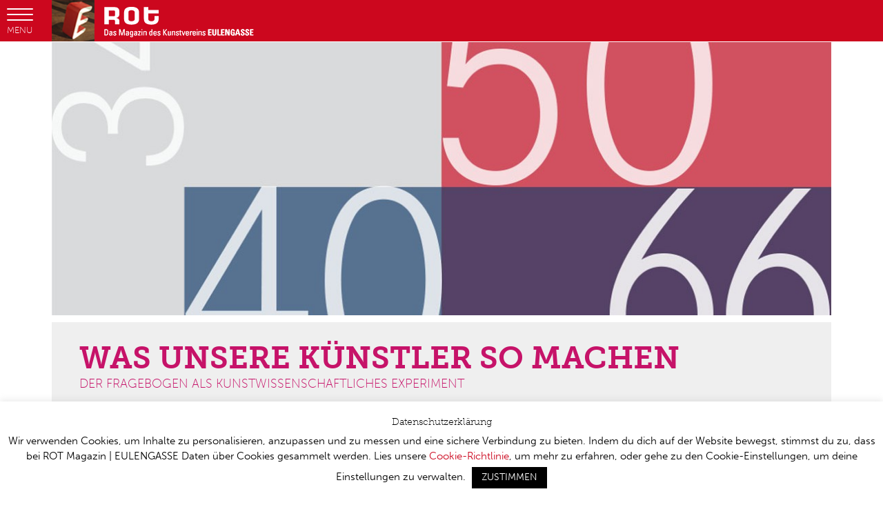

--- FILE ---
content_type: text/html; charset=UTF-8
request_url: https://www.rotmagazin.de/was-unsere-kuenstler-so-machen/
body_size: 17324
content:
<!doctype html>   
<!--[if IEMobile 7 ]> <html lang="de"class="no-js iem7"> <![endif]--> 
<!--[if lt IE 7 ]> <html lang="de" class="no-js ie6"> <![endif]--> 
<!--[if IE 7 ]>    <html lang="de" class="no-js ie7"> <![endif]--> 
<!--[if IE 8 ]>    <html lang="de" class="no-js ie8"> <![endif]--> 
<!--[if (gte IE 9)|(gt IEMobile 7)|!(IEMobile)|!(IE)]><!-->
<html lang="de" class="no-js">
  <!--<![endif]-->	 	
  <head >		
    <meta charset="utf-8">		
    
     		
    <title>
      Was unsere Künstler so machen | ROT MAGAZIN    </title>	 		
    <meta name="viewport" content="width=device-width, initial-scale=1.0">  	
    <link rel="pingback" href="https://www.rotmagazin.de/xmlrpc.php"> 
    <link rel='stylesheet'  href='/wp-content/themes/wordpress-bootstrap-master/color.css' type='text/css' media='all' />   		
    <!-- wordpress head functions --> 		
    <meta name='robots' content='max-image-preview:large' />
<link rel='dns-prefetch' href='//s.w.org' />
		<script type="text/javascript">
			window._wpemojiSettings = {"baseUrl":"https:\/\/s.w.org\/images\/core\/emoji\/13.1.0\/72x72\/","ext":".png","svgUrl":"https:\/\/s.w.org\/images\/core\/emoji\/13.1.0\/svg\/","svgExt":".svg","source":{"concatemoji":"https:\/\/www.rotmagazin.de\/wp-includes\/js\/wp-emoji-release.min.js?ver=069cd6453f267ecba8a9eaafe96f11b3"}};
			!function(e,a,t){var n,r,o,i=a.createElement("canvas"),p=i.getContext&&i.getContext("2d");function s(e,t){var a=String.fromCharCode;p.clearRect(0,0,i.width,i.height),p.fillText(a.apply(this,e),0,0);e=i.toDataURL();return p.clearRect(0,0,i.width,i.height),p.fillText(a.apply(this,t),0,0),e===i.toDataURL()}function c(e){var t=a.createElement("script");t.src=e,t.defer=t.type="text/javascript",a.getElementsByTagName("head")[0].appendChild(t)}for(o=Array("flag","emoji"),t.supports={everything:!0,everythingExceptFlag:!0},r=0;r<o.length;r++)t.supports[o[r]]=function(e){if(!p||!p.fillText)return!1;switch(p.textBaseline="top",p.font="600 32px Arial",e){case"flag":return s([127987,65039,8205,9895,65039],[127987,65039,8203,9895,65039])?!1:!s([55356,56826,55356,56819],[55356,56826,8203,55356,56819])&&!s([55356,57332,56128,56423,56128,56418,56128,56421,56128,56430,56128,56423,56128,56447],[55356,57332,8203,56128,56423,8203,56128,56418,8203,56128,56421,8203,56128,56430,8203,56128,56423,8203,56128,56447]);case"emoji":return!s([10084,65039,8205,55357,56613],[10084,65039,8203,55357,56613])}return!1}(o[r]),t.supports.everything=t.supports.everything&&t.supports[o[r]],"flag"!==o[r]&&(t.supports.everythingExceptFlag=t.supports.everythingExceptFlag&&t.supports[o[r]]);t.supports.everythingExceptFlag=t.supports.everythingExceptFlag&&!t.supports.flag,t.DOMReady=!1,t.readyCallback=function(){t.DOMReady=!0},t.supports.everything||(n=function(){t.readyCallback()},a.addEventListener?(a.addEventListener("DOMContentLoaded",n,!1),e.addEventListener("load",n,!1)):(e.attachEvent("onload",n),a.attachEvent("onreadystatechange",function(){"complete"===a.readyState&&t.readyCallback()})),(n=t.source||{}).concatemoji?c(n.concatemoji):n.wpemoji&&n.twemoji&&(c(n.twemoji),c(n.wpemoji)))}(window,document,window._wpemojiSettings);
		</script>
		<style type="text/css">
img.wp-smiley,
img.emoji {
	display: inline !important;
	border: none !important;
	box-shadow: none !important;
	height: 1em !important;
	width: 1em !important;
	margin: 0 .07em !important;
	vertical-align: -0.1em !important;
	background: none !important;
	padding: 0 !important;
}
</style>
	<link rel='stylesheet' id='dh-ptp-block-css-css'  href='https://www.rotmagazin.de/wp-content/plugins/easy-pricing-tables/assets/ui/block.css?ver=069cd6453f267ecba8a9eaafe96f11b3' type='text/css' media='all' />
<link rel='stylesheet' id='dh-ptp-design1-css'  href='https://www.rotmagazin.de/wp-content/plugins/easy-pricing-tables/assets/pricing-tables/design1/pricingtable.min.css?ver=069cd6453f267ecba8a9eaafe96f11b3' type='text/css' media='all' />
<link rel='stylesheet' id='bootstrap-fa-icon-css'  href='https://www.rotmagazin.de/wp-content/plugins/easy-bootstrap-shortcodes/styles/font-awesome.min.css?ver=069cd6453f267ecba8a9eaafe96f11b3' type='text/css' media='all' />
<link rel='stylesheet' id='wp-block-library-css'  href='https://www.rotmagazin.de/wp-includes/css/dist/block-library/style.min.css?ver=069cd6453f267ecba8a9eaafe96f11b3' type='text/css' media='all' />
<link rel='stylesheet' id='mediaelement-css'  href='https://www.rotmagazin.de/wp-includes/js/mediaelement/mediaelementplayer-legacy.min.css?ver=4.2.16' type='text/css' media='all' />
<link rel='stylesheet' id='wp-mediaelement-css'  href='https://www.rotmagazin.de/wp-includes/js/mediaelement/wp-mediaelement.min.css?ver=069cd6453f267ecba8a9eaafe96f11b3' type='text/css' media='all' />
<link rel='stylesheet' id='view_editor_gutenberg_frontend_assets-css'  href='https://www.rotmagazin.de/wp-content/plugins/wp-views/public/css/views-frontend.css?ver=3.6.19' type='text/css' media='all' />
<style id='view_editor_gutenberg_frontend_assets-inline-css' type='text/css'>
.wpv-sort-list-dropdown.wpv-sort-list-dropdown-style-default > span.wpv-sort-list,.wpv-sort-list-dropdown.wpv-sort-list-dropdown-style-default .wpv-sort-list-item {border-color: #cdcdcd;}.wpv-sort-list-dropdown.wpv-sort-list-dropdown-style-default .wpv-sort-list-item a {color: #444;background-color: #fff;}.wpv-sort-list-dropdown.wpv-sort-list-dropdown-style-default a:hover,.wpv-sort-list-dropdown.wpv-sort-list-dropdown-style-default a:focus {color: #000;background-color: #eee;}.wpv-sort-list-dropdown.wpv-sort-list-dropdown-style-default .wpv-sort-list-item.wpv-sort-list-current a {color: #000;background-color: #eee;}
.wpv-sort-list-dropdown.wpv-sort-list-dropdown-style-default > span.wpv-sort-list,.wpv-sort-list-dropdown.wpv-sort-list-dropdown-style-default .wpv-sort-list-item {border-color: #cdcdcd;}.wpv-sort-list-dropdown.wpv-sort-list-dropdown-style-default .wpv-sort-list-item a {color: #444;background-color: #fff;}.wpv-sort-list-dropdown.wpv-sort-list-dropdown-style-default a:hover,.wpv-sort-list-dropdown.wpv-sort-list-dropdown-style-default a:focus {color: #000;background-color: #eee;}.wpv-sort-list-dropdown.wpv-sort-list-dropdown-style-default .wpv-sort-list-item.wpv-sort-list-current a {color: #000;background-color: #eee;}.wpv-sort-list-dropdown.wpv-sort-list-dropdown-style-grey > span.wpv-sort-list,.wpv-sort-list-dropdown.wpv-sort-list-dropdown-style-grey .wpv-sort-list-item {border-color: #cdcdcd;}.wpv-sort-list-dropdown.wpv-sort-list-dropdown-style-grey .wpv-sort-list-item a {color: #444;background-color: #eeeeee;}.wpv-sort-list-dropdown.wpv-sort-list-dropdown-style-grey a:hover,.wpv-sort-list-dropdown.wpv-sort-list-dropdown-style-grey a:focus {color: #000;background-color: #e5e5e5;}.wpv-sort-list-dropdown.wpv-sort-list-dropdown-style-grey .wpv-sort-list-item.wpv-sort-list-current a {color: #000;background-color: #e5e5e5;}
.wpv-sort-list-dropdown.wpv-sort-list-dropdown-style-default > span.wpv-sort-list,.wpv-sort-list-dropdown.wpv-sort-list-dropdown-style-default .wpv-sort-list-item {border-color: #cdcdcd;}.wpv-sort-list-dropdown.wpv-sort-list-dropdown-style-default .wpv-sort-list-item a {color: #444;background-color: #fff;}.wpv-sort-list-dropdown.wpv-sort-list-dropdown-style-default a:hover,.wpv-sort-list-dropdown.wpv-sort-list-dropdown-style-default a:focus {color: #000;background-color: #eee;}.wpv-sort-list-dropdown.wpv-sort-list-dropdown-style-default .wpv-sort-list-item.wpv-sort-list-current a {color: #000;background-color: #eee;}.wpv-sort-list-dropdown.wpv-sort-list-dropdown-style-grey > span.wpv-sort-list,.wpv-sort-list-dropdown.wpv-sort-list-dropdown-style-grey .wpv-sort-list-item {border-color: #cdcdcd;}.wpv-sort-list-dropdown.wpv-sort-list-dropdown-style-grey .wpv-sort-list-item a {color: #444;background-color: #eeeeee;}.wpv-sort-list-dropdown.wpv-sort-list-dropdown-style-grey a:hover,.wpv-sort-list-dropdown.wpv-sort-list-dropdown-style-grey a:focus {color: #000;background-color: #e5e5e5;}.wpv-sort-list-dropdown.wpv-sort-list-dropdown-style-grey .wpv-sort-list-item.wpv-sort-list-current a {color: #000;background-color: #e5e5e5;}.wpv-sort-list-dropdown.wpv-sort-list-dropdown-style-blue > span.wpv-sort-list,.wpv-sort-list-dropdown.wpv-sort-list-dropdown-style-blue .wpv-sort-list-item {border-color: #0099cc;}.wpv-sort-list-dropdown.wpv-sort-list-dropdown-style-blue .wpv-sort-list-item a {color: #444;background-color: #cbddeb;}.wpv-sort-list-dropdown.wpv-sort-list-dropdown-style-blue a:hover,.wpv-sort-list-dropdown.wpv-sort-list-dropdown-style-blue a:focus {color: #000;background-color: #95bedd;}.wpv-sort-list-dropdown.wpv-sort-list-dropdown-style-blue .wpv-sort-list-item.wpv-sort-list-current a {color: #000;background-color: #95bedd;}
</style>
<link rel='stylesheet' id='cookie-law-info-css'  href='https://www.rotmagazin.de/wp-content/plugins/cookie-law-info/legacy/public/css/cookie-law-info-public.css?ver=3.2.10' type='text/css' media='all' />
<link rel='stylesheet' id='cookie-law-info-gdpr-css'  href='https://www.rotmagazin.de/wp-content/plugins/cookie-law-info/legacy/public/css/cookie-law-info-gdpr.css?ver=3.2.10' type='text/css' media='all' />
<link rel='stylesheet' id='responsive-video-light-css'  href='https://www.rotmagazin.de/wp-content/plugins/responsive-video-light/css/responsive-videos.css?ver=20130111' type='text/css' media='all' />
<link rel='stylesheet' id='wpbs-css'  href='https://www.rotmagazin.de/wp-content/themes/wordpress-bootstrap-master/library/css/styles.css?ver=1.0' type='text/css' media='all' />
<link rel='stylesheet' id='wpbs-style-css'  href='https://www.rotmagazin.de/wp-content/themes/wordpress-bootstrap-master/style.css?ver=1.0' type='text/css' media='all' />
<link rel='stylesheet' id='ebs_dynamic_css-css'  href='https://www.rotmagazin.de/wp-content/plugins/easy-bootstrap-shortcodes/styles/ebs_dynamic_css.php?ver=069cd6453f267ecba8a9eaafe96f11b3' type='text/css' media='all' />
<link rel='stylesheet' id='simplemodal-login-css'  href='https://www.rotmagazin.de/wp-content/plugins/simplemodal-login/css/rot.css?ver=10.1' type='text/css' media='screen' />
<script type='text/javascript' src='https://www.rotmagazin.de/wp-content/plugins/wp-views/vendor/toolset/common-es/public/toolset-common-es-frontend.js?ver=175000' id='toolset-common-es-frontend-js'></script>
<script type='text/javascript' src='https://www.rotmagazin.de/wp-includes/js/jquery/jquery.min.js?ver=3.6.0' id='jquery-core-js'></script>
<script type='text/javascript' src='https://www.rotmagazin.de/wp-includes/js/jquery/jquery-migrate.min.js?ver=3.3.2' id='jquery-migrate-js'></script>
<script type='text/javascript' id='cookie-law-info-js-extra'>
/* <![CDATA[ */
var Cli_Data = {"nn_cookie_ids":[],"cookielist":[],"non_necessary_cookies":[],"ccpaEnabled":"","ccpaRegionBased":"","ccpaBarEnabled":"","strictlyEnabled":["necessary","obligatoire"],"ccpaType":"gdpr","js_blocking":"","custom_integration":"","triggerDomRefresh":"","secure_cookies":""};
var cli_cookiebar_settings = {"animate_speed_hide":"500","animate_speed_show":"500","background":"#FFF","border":"#b1a6a6c2","border_on":"","button_1_button_colour":"#000","button_1_button_hover":"#000000","button_1_link_colour":"#fff","button_1_as_button":"1","button_1_new_win":"","button_2_button_colour":"#333","button_2_button_hover":"#292929","button_2_link_colour":"#444","button_2_as_button":"","button_2_hidebar":"","button_3_button_colour":"#000","button_3_button_hover":"#000000","button_3_link_colour":"#fff","button_3_as_button":"1","button_3_new_win":"","button_4_button_colour":"#000","button_4_button_hover":"#000000","button_4_link_colour":"#62a329","button_4_as_button":"","button_7_button_colour":"#61a229","button_7_button_hover":"#4e8221","button_7_link_colour":"#fff","button_7_as_button":"1","button_7_new_win":"","font_family":"inherit","header_fix":"","notify_animate_hide":"1","notify_animate_show":"1","notify_div_id":"#cookie-law-info-bar","notify_position_horizontal":"right","notify_position_vertical":"bottom","scroll_close":"","scroll_close_reload":"","accept_close_reload":"","reject_close_reload":"","showagain_tab":"","showagain_background":"#fff","showagain_border":"#000","showagain_div_id":"#cookie-law-info-again","showagain_x_position":"100px","text":"#000","show_once_yn":"","show_once":"10000","logging_on":"","as_popup":"","popup_overlay":"1","bar_heading_text":"Datenschutzerkl\u00e4rung","cookie_bar_as":"banner","popup_showagain_position":"bottom-right","widget_position":"left"};
var log_object = {"ajax_url":"https:\/\/www.rotmagazin.de\/wp-admin\/admin-ajax.php"};
/* ]]> */
</script>
<script type='text/javascript' src='https://www.rotmagazin.de/wp-content/plugins/cookie-law-info/legacy/public/js/cookie-law-info-public.js?ver=3.2.10' id='cookie-law-info-js'></script>
<script type='text/javascript' src='https://www.rotmagazin.de/wp-content/themes/wordpress-bootstrap-master/bower_components/bootstrap/dist/js/bootstrap.js?ver=1.2' id='bootstrap-js'></script>
<script type='text/javascript' src='https://www.rotmagazin.de/wp-content/themes/wordpress-bootstrap-master/library/js/scripts.js?ver=1.2' id='wpbs-js-js'></script>
<script type='text/javascript' src='https://www.rotmagazin.de/wp-content/themes/wordpress-bootstrap-master/bower_components/modernizer/modernizr.js?ver=1.2' id='modernizr-js'></script>
<link rel="https://api.w.org/" href="https://www.rotmagazin.de/wp-json/" /><link rel="alternate" type="application/json" href="https://www.rotmagazin.de/wp-json/wp/v2/posts/740" /><link rel="canonical" href="https://www.rotmagazin.de/was-unsere-kuenstler-so-machen/" />
<link rel='shortlink' href='https://www.rotmagazin.de/?p=740' />
<link rel="alternate" type="application/json+oembed" href="https://www.rotmagazin.de/wp-json/oembed/1.0/embed?url=https%3A%2F%2Fwww.rotmagazin.de%2Fwas-unsere-kuenstler-so-machen%2F" />
<link rel="alternate" type="text/xml+oembed" href="https://www.rotmagazin.de/wp-json/oembed/1.0/embed?url=https%3A%2F%2Fwww.rotmagazin.de%2Fwas-unsere-kuenstler-so-machen%2F&#038;format=xml" />
<script type="text/javascript">
(function(url){
	if(/(?:Chrome\/26\.0\.1410\.63 Safari\/537\.31|WordfenceTestMonBot)/.test(navigator.userAgent)){ return; }
	var addEvent = function(evt, handler) {
		if (window.addEventListener) {
			document.addEventListener(evt, handler, false);
		} else if (window.attachEvent) {
			document.attachEvent('on' + evt, handler);
		}
	};
	var removeEvent = function(evt, handler) {
		if (window.removeEventListener) {
			document.removeEventListener(evt, handler, false);
		} else if (window.detachEvent) {
			document.detachEvent('on' + evt, handler);
		}
	};
	var evts = 'contextmenu dblclick drag dragend dragenter dragleave dragover dragstart drop keydown keypress keyup mousedown mousemove mouseout mouseover mouseup mousewheel scroll'.split(' ');
	var logHuman = function() {
		if (window.wfLogHumanRan) { return; }
		window.wfLogHumanRan = true;
		var wfscr = document.createElement('script');
		wfscr.type = 'text/javascript';
		wfscr.async = true;
		wfscr.src = url + '&r=' + Math.random();
		(document.getElementsByTagName('head')[0]||document.getElementsByTagName('body')[0]).appendChild(wfscr);
		for (var i = 0; i < evts.length; i++) {
			removeEvent(evts[i], logHuman);
		}
	};
	for (var i = 0; i < evts.length; i++) {
		addEvent(evts[i], logHuman);
	}
})('//www.rotmagazin.de/?wordfence_lh=1&hid=006557CF9BB671F6E83A39187222D071');
</script> <script> window.addEventListener("load",function(){ var c={script:false,link:false}; function ls(s) { if(!['script','link'].includes(s)||c[s]){return;}c[s]=true; var d=document,f=d.getElementsByTagName(s)[0],j=d.createElement(s); if(s==='script'){j.async=true;j.src='https://www.rotmagazin.de/wp-content/plugins/wp-views/vendor/toolset/blocks/public/js/frontend.js?v=1.6.15';}else{ j.rel='stylesheet';j.href='https://www.rotmagazin.de/wp-content/plugins/wp-views/vendor/toolset/blocks/public/css/style.css?v=1.6.15';} f.parentNode.insertBefore(j, f); }; function ex(){ls('script');ls('link')} window.addEventListener("scroll", ex, {once: true}); if (('IntersectionObserver' in window) && ('IntersectionObserverEntry' in window) && ('intersectionRatio' in window.IntersectionObserverEntry.prototype)) { var i = 0, fb = document.querySelectorAll("[class^='tb-']"), o = new IntersectionObserver(es => { es.forEach(e => { o.unobserve(e.target); if (e.intersectionRatio > 0) { ex();o.disconnect();}else{ i++;if(fb.length>i){o.observe(fb[i])}} }) }); if (fb.length) { o.observe(fb[i]) } } }) </script>
	<noscript>
		<link rel="stylesheet" href="https://www.rotmagazin.de/wp-content/plugins/wp-views/vendor/toolset/blocks/public/css/style.css">
	</noscript><link rel="icon" href="https://www.rotmagazin.de/wp-content/uploads/2020/04/cropped-2011-2014_E-32x32.jpg" sizes="32x32" />
<link rel="icon" href="https://www.rotmagazin.de/wp-content/uploads/2020/04/cropped-2011-2014_E-192x192.jpg" sizes="192x192" />
<link rel="apple-touch-icon" href="https://www.rotmagazin.de/wp-content/uploads/2020/04/cropped-2011-2014_E-180x180.jpg" />
<meta name="msapplication-TileImage" content="https://www.rotmagazin.de/wp-content/uploads/2020/04/cropped-2011-2014_E-270x270.jpg" />
		<style type="text/css" id="wp-custom-css">
			/* ************************ */
/* CSS iframe EULENGASSE */
/* ************************ */


.iframe-container {
  overflow: hidden;
/*  padding-top: 56.25%; original*/
	padding-top: 90%;
  position: relative;
	height: 0;
}


 
.iframe-container iframe {
   border: 0;
   height: 100%;
   left: 0;
   position: absolute;
   top: 0;
   width: 100%;
}
 
/* 4x3 Aspect Ratio */
.iframe-container-4x3 {
  padding-top: 75%;
}

iframe:focus {
  outline: none;
}

iframe[seamless] {
display: block;
}

.iframe-eulengasse {
 overflow:hidden;
	overflow-y: scroll;
}

* {
       -webkit-overflow-scrolling: touch
}

@media handheld, only screen and (max-width: 800px) {

.wrapper {
    height: 100%!important;
    margin: 0 auto -35px;
}
	
	#content, #main, article {
		width: 100%;
	    height: 100%!important;	
	}

.iframe-container {
height: 95%!important;
}

}


/* ************************ */
/* End CSS iframe EULENGASSE */
/* ************************ */


/* ************************ */
/* NEUE STARTSEITE */
/* ************************ */
.starttable {
	width: 100%;
	height: 400px;
	border: 1px solid #ccc;
}
.nav-tabs>li.active {
	background:rgba(0,0,20,0.8)!important;
}


/* ************************ */
/* ************************ */

.navbar-admin {
	visibility:hidden;
}

div.kulturmut {
	max-width: 300px;
	padding: 0 0 50px 0;
}

/* ICONS */
/* **** ROT #01 ******/

/*Editorial*/
.icon_32_0-editorial_black{
  background-position: 0px -350px;
}
.icon_32_0-editorial_white{
  background-position: -50px -350px;
}
.icon_32_0-editorial_color{
  background-position: -200px -350px;
}
.icon_32_0-editorial_red{
  background-position: -250px -350px;
}

.icon_16_0-editorial_black{
  background-position: -100px -350px;
}
.icon_16_0-editorial_white{
  background-position: -150px -350px;
}

/*Kunstvermittlung*/
.icon_32_rot1-2-kunstvermittlung_black{
  background-position: 0px -1100px;
}
.icon_32_rot1-2-kunstvermittlung_white{
  background-position: -50px -1100px;
}
.icon_32_rot1-2-kunstvermittlung_color{
  background-position: -200px -1100px;
}
.icon_32_rot1-2-kunstvermittlung_red{
  background-position: -250px -1100px;
}

.icon_16_rot1-2-kunstvermittlung_black{
  background-position: -100px -1100px;
}
.icon_16_rot1-2-kunstvermittlung_white{
  background-position: -150px -1100px;
}

/*Kunstfoerderung-Kulturpolitik*/
.icon_32_rot1-3-kunstfoerderung-kulturpolitik_black{
  background-position: 0px -1500px;
}
.icon_32_rot1-3-kunstfoerderung-kulturpolitik_white{
  background-position: -50px -1500px;
}
.icon_32_rot1-3-kunstfoerderung-kulturpolitik_color{
  background-position: -200px -1500px;
}
.icon_32_rot1-3-kunstfoerderung-kulturpolitik_red{
  background-position: -250px -1500px;
}

.icon_16_rot1-3-kunstfoerderung-kulturpolitik_black{
  background-position: -100px -1500px;
}
.icon_16_rot1-3-kunstfoerderung-kulturpolitik_white{
  background-position: -150px -1500px;
}

/*Kunstverortung*/
.icon_32_rot1-4-kunstverortung_black{
  background-position: 0px -1550px;
}
.icon_32_rot1-4-kunstverortung_white{
  background-position: -50px -1550px;
}
.icon_32_rot1-4-kunstverortung_color{
  background-position: -200px -1550px;
}
.icon_32_rot1-4-kunstverortung_red{
  background-position: -250px -1550px;
}

.icon_16_rot1-4-kunstverortung_black{
  background-position: -100px -1550px;
}
.icon_16_rot1-4-kunstverortung_white{
  background-position: -150px -1550px;
}

/* ****** ROT #02 ****** */

/*Autor*/
.icon_32_autor_black{
  background-position: 0px -100px;
}              
.icon_32_autor_white{
  background-position: -50px -100px;
}
.icon_32_autor_red{
  background-position: -250px -100px;
}
.icon_16_autor_black{
  background-position: -100px -100px;
}
.icon_16_autor_white{
  background-position: -150px -100px;
}

/*Ausstellung*/
.icon_32_1-ausstellung_black{
  background-position: 0px -1600px;
}
.icon_32_1-ausstellung_white{
  background-position: -50px -1600px;
}
.icon_32_1-ausstellung_color{
  background-position: -200px -1600px;
}
.icon_32_1-ausstellung_red{
  background-position: -250px -1600px;
}

.icon_16_1-ausstellung_black{
  background-position: -100px -1600px;
}
.icon_16_1-ausstellung_white{
  background-position: -150px -1600px;
}

/*Kulturkooperation*/
.icon_32_1-kulturkooperationen_black{
  background-position: 0px -700px;
}
.icon_32_1-kulturkooperationen_white{
  background-position: -50px -700px;
}
.icon_32_1-kulturkooperationen_color{
  background-position: -200px -700px;
}
.icon_32_1-kulturkooperationen_red{
  background-position: -250px -700px;
}

.icon_16_1-kulturkooperationen_black{
  background-position: -100px -700px;
}
.icon_16_1-kulturkooperationen_white{
  background-position: -150px -700px;
}
/**Kunstplattformen  */
.icon_32_2-kunstplattformen_black{                
  background-position: 0px -800px;
}
.icon_32_2-kunstplattformen_white{
  background-position: -50px -800px;
}
.icon_32_2-kunstplattformen_color{
  background-position: -200px -800px;
}
.icon_32_2-kunstplattformen_red{
  background-position: -250px -800px;
}

.icon_16_2-kunstplattformen_black{
  background-position: -100px -800px;
}
.icon_16_2-kunstplattformen_white{
  background-position: -150px -800px;
}
/**Art-reflection  */
.icon_32_3-art-reflection_black{                
  background-position: 0px 0px;
}
.icon_32_3-art-reflection_white{
  background-position: -50px 0px;
}
.icon_32_3-art-reflection_color{
  background-position: -200px 0px;
}
.icon_32_3-art-reflection_red{
  background-position: -250px 0px;
}
.icon_16_3-art-reflection_black{
  background-position: -100px 0px;
}
.icon_16_3-art-reflection_white{
  background-position: -150px 0px;
}
/**Kulturmanagement  */
.icon_32_4-kulturmanagement_black{                
  background-position: 0px -750px;
}
.icon_32_4-kulturmanagement_white{
  background-position: -50px -750px;
}
.icon_32_4-kulturmanagement_color{
  background-position: -200px -750px;
}
.icon_32_4-kulturmanagement_red{
  background-position: -250px -750px;
}
.icon_16_4-kulturmanagement_black{
  background-position: -100px -750px;
}
.icon_16_4-kulturmanagement_white{
  background-position: -150px -750px;
} 
/**Vermarktungsstrategien  */
.icon_32_5-vermarktungsstrategien_black{                
  background-position: 0px -1300px;
}
.icon_32_5-vermarktungsstrategien_white{
  background-position: -50px -1300px;
}
.icon_32_5-vermarktungsstrategien_color{
  background-position: -200px -1300px;
}
.icon_32_5-vermarktungsstrategien_red{
  background-position: -250px -1300px;
}
.icon_16_5-vermarktungsstrategien_black{
  background-position: -100px -1300px;
}
.icon_16_5-vermarktungsstrategien_white{
  background-position: -150px -1300px;
} 

/* *Publikationen*****  */
.icon_32_publikationen_black{               
  background-position: 0px -850px;
}
.icon_32_publikationen_white{
  background-position: -50px -850px;
}
.icon_32_publikationen_color{
  background-position: 0px -850px;
}
.icon_32_publikationen_red{
  background-position: -250px -850px;
}
.icon_16_publikationen_black{
  background-position: -100px -850px;
}
.icon_16_publikationen_white{
  background-position: -150px -850px;
} 


/**Vermarktungsstrategien  */
   /**TAUSCH */
.icon_32_6-tausch_black{                
  background-position: 0px -1200px;
}
.icon_32_6-tausch_white{
  background-position: -50px -1200px;
}
.icon_32_6-tausch_color{
  background-position: -200px -1200px;
}
.icon_32_6-tausch_red{
  background-position: -250px -1200px;
}
.icon_16_6-tausch_black{
  background-position: -100px -1200px;
}
.icon_16_6-tausch_white{
  background-position: -150px -1200px;
}
/**TAUSCH ENDE*/
/**MAGAZIN */
.icon_32_magazin_black{                
  background-position: 0px -1250px;
}
.icon_32_magazin_white{
  background-position: -50px -1250px;
}
.icon_32_magazin_color{
  background-position: -200px -1250px;
}
.icon_32_magazin_red{
  background-position: -250px -1250px;
}
.icon_16_magazin_black{
  background-position: -100px -1250px;
}
.icon_16_magazin_white{
  background-position: -150px -1250px;
}

/**MAGAZIN ENDE*/
/**VIDEO */
.icon_32_video_black{                
  background-position: 0px -1350px;
}
.icon_32_video_white{
  background-position: -50px -1350px;
}
.icon_32_video_color{
  background-position: -200px -1350px;
}
.icon_32_video_red{
  background-position: -250px -1350px;
}
.icon_16_video_black{
  background-position: -100px -1350px;
}
.icon_16_video_white{
  background-position: -150px -1350px;
}

.content-externlink-bereich {
	max-width: 100%;
	overflow: none;
	overflow: hidden;
  text-overflow: ellipsis;
}

.content-externlink-bereich a {
  font-size: 16px
}

.article-picture {
	max-width: 300px;
		overflow:hidden;
}

.article-picture img:hover  {
-webkit-transform: scale(1.05);
-ms-transform: scale(1.05);
transform: scale(1.05);
transition: transform 0.25s;
object-fit: cover;
-webkit-filter: opacity(.5);
filter: opacity(.5);
-webkit-transition: -webkit-transform 0.25s;
transition: transform 0.25s;
}

.article-picture img, .article-picture > a > img  {
	height:100%;
	width:100%;
	object-fit: cover;
}


h2#publikationen {
	  font-weight: 700;
}



		</style>
		        
    <link href="/wp-content/themes/wordpress-bootstrap-master/library/css/jasny-bootstrap.css" rel="stylesheet" media="screen">    
<script src="/wp-content/themes/wordpress-bootstrap-master/library/js/jasny-bootstrap.min.js"></script>
<script>
// Picture element HTML5 shiv
document.createElement( "picture" );
</script>
<script src="/wp-content/themes/wordpress-bootstrap-master/library/js/picturefill.min.js" async></script>
<script>

  (function(d) {
  var tkTimeout=3000;
  if(window.sessionStorage){if(sessionStorage.getItem('useTypekit')==='false'){tkTimeout=0;}}
  var config = {
    kitId: 'yha0roc',
    scriptTimeout: tkTimeout
  },
  h=d.documentElement,t=setTimeout(function(){h.className=h.className.replace(/\bwf-loading\b/g,"")+"wf-inactive";if(window.sessionStorage){sessionStorage.setItem("useTypekit","false")}},config.scriptTimeout),tk=d.createElement("script"),f=false,s=d.getElementsByTagName("script")[0],a;h.className+="wf-loading";tk.src='//use.typekit.net/'+config.kitId+'.js';tk.async=true;tk.onload=tk.onreadystatechange=function(){a=this.readyState;if(f||a&&a!="complete"&&a!="loaded")return;f=true;clearTimeout(t);try{Typekit.load(config)}catch(e){}};s.parentNode.insertBefore(tk,s)
})(document);
</script>

    <!-- end of wordpress head -->		
    <!-- IE8 fallback moved below head to work properly. Added respond as well. Tested to work. -->			
    <!-- media-queries.js (fallback) -->		
    <!--[if lt IE 9]>
    			<script src="https://css3-mediaqueries-js.googlecode.com/svn/trunk/css3-mediaqueries.js"></script>			
    		<![endif]-->		
    <!-- html5.js -->		
    <!--[if lt IE 9]>
    			<script src="https://html5shim.googlecode.com/svn/trunk/html5.js"></script>
    		<![endif]-->	 		 			
    <!-- respond.js --> 		
    <!--[if lt IE 9]>
    		          <script type='text/javascript' src="https://cdnjs.cloudflare.com/ajax/libs/respond.js/1.4.2/respond.js"></script> 
    		<![endif]--> 	 	
  </head>	 	
  <body data-rsssl=1 class="post-template-default single single-post postid-740 single-format-standard views-template-free-8211-titel-unter-bild" data-spy="scroll" data-target=".hover-menu-wrapper">	
  			 		
    <header role="banner" >    
      <nav id="myNavmenu" class="navmenu navmenu-default navmenu-fixed-left hidden-print offcanvas" role="navigation">
        <div class="myNavmenu-red-spacer"><form action="https://www.rotmagazin.de/" method="get" class="form-inline">
    <fieldset>
		<div class="input-group">
			<input type="text" name="s" id="search" placeholder="Suche" value="" class="form-control" />
			<span class="input-group-btn">
				<button type="submit" class="btn btn-default"><span aria-hidden="true" class="glyphicon glyphicon-search"></span></button>
			</span>
		</div>
    </fieldset>
</form> </div>            
        <ul id="menu-hauptmenue" class="nav navmenu-nav"><li id="menu-item-158" class="menu-item menu-item-type-post_type menu-item-object-page menu-item-home"><a href="https://www.rotmagazin.de/">STARTSEITE</a></li>
<li id="menu-item-1225" class="menu-item menu-item-type-taxonomy menu-item-object-magazin"><a href="https://www.rotmagazin.de/magazin/rot3/">ROT#03</a></li>
<li id="menu-item-208" class="menu-item menu-item-type-taxonomy menu-item-object-magazin"><a href="https://www.rotmagazin.de/magazin/rot2/">ROT#02</a></li>
<li id="menu-item-662" class="menu-item menu-item-type-taxonomy menu-item-object-magazin current-post-ancestor current-menu-parent current-post-parent"><a href="https://www.rotmagazin.de/magazin/rot1/">ROT#01</a></li>
<li id="menu-item-709" class="menu-item menu-item-type-post_type menu-item-object-page"><a href="https://www.rotmagazin.de/autoren/">AUTOREN</a></li>
<li id="menu-item-708" class="menu-item menu-item-type-post_type menu-item-object-page"><a href="https://www.rotmagazin.de/verlag/">VERLAG</a></li>
<li id="menu-item-705" class="menu-item menu-item-type-post_type menu-item-object-page"><a href="https://www.rotmagazin.de/foerderung/">FÖRDERUNG</a></li>
<li id="menu-item-707" class="menu-item menu-item-type-post_type menu-item-object-page"><a href="https://www.rotmagazin.de/kontakt-impressum/">KONTAKT + IMPRESSUM</a></li>
<li id="menu-item-706" class="menu-item menu-item-type-post_type menu-item-object-page"><a href="https://www.rotmagazin.de/agb/">AGB</a></li>
</ul>      
      </nav>

       
      <!-- ORIGINAL Menu-->     
      <div class="navbar navbar-default navbar-fixed-top hidden-print">
        <div class="container">
         <button type="button" class="navbar-toggle" data-toggle="offcanvas" data-target="#myNavmenu" data-canvas="body">            
                         
              <span class="menu-icon-bar">              
                <span class="icon-bar">
                </span>              
                <span class="icon-bar">
                </span>              
                <span class="icon-bar">
                </span>            
              </span> 
              <span class="menu-title">
                <span>Menu
                </span>
              </span>          
          </button> 
          <div class="navbar-logo"><a href="https://www.rotmagazin.de"><img src="/wp-content/uploads/2020/04/leer_200x40.png" width="200px" height="40px"></a>
          
          </div>
          <div class="navbar-admin hidden-print">
    
             
            <div class="navbar-admin-login"><a class="simplemodal-login" href="https://www.rotmagazin.de/wp-login.php?redirect_to=%2Fwas-unsere-kuenstler-so-machen%2F">Anmelden</a></div>
           
          </div>
        </div> 
        <!-- end .container -->
      </div> 
      <!-- end .navbar -->
      
      <!-- ORIGINAL Menu-->		
    </header> 
    <!-- end header -->		 		
    <div class="container wrapper">			
			<div id="content" class="clearfix row">
			
				<div id="main" class="col col-lg-12 clearfix" role="main">

										
					<article id="post-740" class="clearfix post-740 post type-post status-publish format-standard has-post-thumbnail hentry category-rot1-2-kunstvermittlung magazin-rot1" role="article" itemscope itemtype="http://schema.org/BlogPosting">
						
					
							<div class="wrapper-rot1-2-kunstvermittlung">
<header>
<div class="title-under-image">
    	<img src="https://www.rotmagazin.de/wp-content/uploads/2015/03/ROT01_S036_01-1140x400.jpg" class="attachment-rot-artikelbild-big size-rot-artikelbild-big wp-post-image" alt="" loading="lazy" /></p>
<div class="well-header">
<h1 class='single-title font-1-x' itemprop="headline"><span>Was unsere Künstler so machen</span></h1>
<h2><span>Der Fragebogen als kunstwissenschaftliches Experiment</span></h2>
</div>
</div>
</header>
<section class="post_content clearfix" itemprop="articleBody">
<div class="row">
<div class="col-lg-3 col-md-3 col-xs-12 col-sm-12">
<div class="content-info-bereich">
<div class="content-info-bereich-content">
<ul class="share-buttons hidden-print">
<li><a href="https://www.facebook.com/sharer/sharer.php?u=http%3A%2F%2Fwww.rotmagazin.de&t=" target="_blank" title="Share on Facebook" onclick="window.open('https://www.facebook.com/sharer/sharer.php?u=' + encodeURIComponent(document.URL) + '&t=' + encodeURIComponent(document.URL)); return false;"><i class="fa fa-facebook-square fa-2x"></i></a></li>
<li><a href="https://twitter.com/intent/tweet?source=http%3A%2F%2Fwww.rotmagazin.de&text=:%20http%3A%2F%2Fwww.rotmagazin.de" target="_blank" title="Tweet" onclick="window.open('https://twitter.com/intent/tweet?text=' + encodeURIComponent(document.title) + ':%20' + encodeURIComponent(document.URL)); return false;"><i class="fa fa-twitter-square fa-2x"></i></a></li>
<li><a href="https://plus.google.com/share?url=http%3A%2F%2Fwww.rotmagazin.de" target="_blank" title="Share on Google+" onclick="window.open('https://plus.google.com/share?url=' + encodeURIComponent(document.URL)); return false;"><i class="fa fa-google-plus-square fa-2x"></i></a></li>
<li><a href="http://pinterest.com/pin/create/button/?url=http%3A%2F%2Fwww.rotmagazin.de&description=" target="_blank" title="Pin it" onclick="window.open('http://pinterest.com/pin/create/button/?url=' + encodeURIComponent(document.URL) + '&description=' +  encodeURIComponent(document.title)); return false;"><i class="fa fa-pinterest-square fa-2x"></i></a></li>
<li><a href="mailto:?subject=&body=:%20http%3A%2F%2Fwww.rotmagazin.de" target="_blank" title="Email" onclick="window.open('mailto:?subject=' + encodeURIComponent(document.title) + '&body=' +  encodeURIComponent(document.URL)); return false;"><i class="fa fa-envelope fa-2x"></i></a></li>
<li><a href="javascript:if(window.print)window.print()" title="Drucken"><i class="fa fa-print fa-2x"></i></a></li>
</ul></div>
</div>
<div class='content-info-bereich'>
<div class='content-info-bereich-title'><span class="icon_16_autor_black"></span>AUTOR</div>
<div class="content-info-bereich-content"><a href="https://www.rotmagazin.de/author/brigitta-amalia-gonser/" title="Artikel von Brigitta Amalia Gonser" class="author url fn" rel="author">Brigitta Amalia Gonser</a></div>
</div>
<div class="content-info-bereich">
<div class="content-info-bereich-title">
         <span class="icon_16_magazin_black"></span>ERSCHIENEN IN</div>
<div class="content-info-bereich-content">ROT#01 - <a href='https://www.rotmagazin.de/magazin/rot1/#rot1-2-kunstvermittlung' >Kunstvermittlung</a></div>
</div></div>
<div class="col-lg-9 col-md-9 col-xs-12 col-sm-12 text-content">
<div class="row ">
<div class="col-lg-12 col-md-12 col-xs-12 col-sm-12">
<div class="well   ">
<p>Der Kunstverein Eulengasse betreibt seit seiner Gründung, Ende 2003, in Frankfurt am Main einen Ausstellungsraum mit Projektraumcharakter. Was als Off-Space 1 begann, etablierte sich seit dem Umzug in die neuen Räume mit Atelierhaus in der Seckbacher Landstraße 16 zu einer professionellen und offenen Plattform für zeitgenössische Künstler und Kunstinteressierte, die aus der Kulturlandschaft Frankfurts nicht mehr wegzudenken, dennoch mit kommerziellen Galerien oder dem Frankfurter Kunstverein nicht zu vergleichen ist. Bestimmend dafür sind die von einer Projektversammlung entwickelten, für unterschiedlichste persönliche Sichtweisen auf zeitgenössische Kunst und Kultur.offenen, jährlichen Ausstellungsprogramme, wie »Krise«, »Zu Hause«, »Zu Gast«, aber vor allem ,»Perspektivwechsel«, »Omnibus« oder »Polyversum«, und die dazu jeweils eingeladenen Künstler.</p>
<p>Zum 10-jährigen Jubiläum des Kunstvereins und Ausstellunsraumes Eulengasse wollten wir gerne wissen, was die rund 110 Künstlerinnen und Künstler charakterisiert – 30 davon Vereinsmitglieder, die während der Jahre hier gezeigten wurden. Dazu entwickelten wir einen speziellen Fragebogen mit aussagekräftigen Variablen und setzten den Fragebogen als kunstwissenschaftliches Instrument in Verbindung mit einer qualitativen Querschnittsanalyse ein.</p>
<p>Ergebnisse der Querschnittsanalyse</p>
<p>Die Mehrheit der befragten Künstler der Eulengasse ist dabei politisch interessiert und nimmt kritische Stellung zur Zeitgeschichte, wobei aber nur einige diese Motivation in ihrem Werk als kritisches Zeitdokument oder gesellschaftliche Psychogramme bildkünstlerisch umsetzen. Das wird bedingt durch die äußerst unterschiedlichen künstlerischen Anliegen und Kommunikationsabsichten  und die sehr differenzierten Thematiken der Künstler:</p>
<p>Von dem subjektiven sehr eigenen Blick auf die Dinge dieser Welt mit multiplen Assoziationsmöglichkeiten zu individuellen Wahrnehmungsstrategien und -räumen, die unsere Sehgewohnheiten hinterfragen vom Interesse an der Kommunikation selbst und an der Unbeständigkeit der Gedanken zum Wunsch Emotionen zu erwecken von Kunst um der Kunst willen und der Erkundung neuer medialer Möglichkeiten zu Fragen nach der Definition und dem Wesen menschlicher Existenz in einer sich immer umfassender und rasanter verändernden Welt, in der nicht das Heile, sondern das Bedrohliche fasziniert und bedrückt von der Intention, einen vergessenen Ort und  die dort erlebten Momente festzuhalten zu dem Ziel, dem Entfalten des Menschen einen Raum zu geben, der mehr als nur dessen Bedürfnisse befriedigt.</p>
<p>Sie alle möchten keine belanglose Kunst machen, sondern Kunst, die etwas sagt – aber auf eine eher subtile und nicht so vordergründige Art und Weise Sie alle machen, wovon sie überzeugt sind, dass es jemand machen sollte, und stellen es zur Diskussion: entertain, inspire, educate. Und sie fänden es schön, wenn die Betrachtenden sich amüsieren, erfreuen, nachdenken, geniessen würden, oder angeregt, berührt, fasziniert, begeistert wären.<br />
Nur wenige der Künstler folgen der Eigendynamik des Kunstwerks, die Mehrzahl reflektiert den künstlerischen Schaffensprozess und lässt ihn sich innerhalb eines Konzeptes  frei entfalten, was die Ästhetik des Werkes: seine Farbe, Form und Struktur beeinflusst. Einige von ihnen verstehen dabei die künstlerische Arbeit als experimentellen Weg, welcher der Perfektionierung entgegensteht.</p>
<p>Damit kommem wir zu der vergleichenden Auswertung der Variablen aus den multiple response sets zu eingesetzten künstlerischen Medien und Vorgehensweisen und deren grafische Umsetzung in Diagrammen:</p>
<p>01 Die Zeichnung besitzt eine explorierende Funktion und ist zugleich auch autographe Schrift. &#8222;Il disegno è una cosa mentale&#8220;, verkündeten schon die Meister der italienischen Renaissance. Die Linie wird durch ihre innere Schwingung zur autonomen Kraft; die Linie erkundet das Chaos und gestaltet den Kosmos. 66%  der befragten Künstler des Ausstellungsraumes Eulengasse pflegen die Zeichnung als Konzeptions- oder Ausdrucksform. So wird die Zeichnung zu einer Form der Selbstdarstellung, zu einer direkten Notation der sowohl spontanen als auch gesteuerten kreativen Inspiration.</p>
<p>02 Malerei und Collage // 87%  dieser zeichnenden Künstler arbeiten auch mit Malerei (74%) und/oder Collage ( 60%). Malerei mit Farbe und Struktur ist also wieder, oder immer noch, ein bevorzugtes Medium zeitgenössischer Künstler. So sind 60% der befragten Künstler des Ausstellungsraumes Eulengasse Maler, wovon mehr als die Hälfte (52%)  die Collage pflegt, da sie ein experimentelles und spielerisches Farb-  und Formdenken ermöglicht.</p>
<p>03 Assoziatives vs. konzeptuelles Vorgehen // 83% der befragten Künstler des Ausstellungsraumes Eulengasse arbeiten mit assoziativen Bildern, Objekten und Symbolen. Davon sind 81% Maler  und 46% Fotografen respektive Film- und Videokünstler. Die zeitgenössischen Künstler erschaffen somit ihre eigenen metaphorischen Bildwelten, die ihrem künstlerischen Anliegen, ihrer Kommunikationsabsicht oder Thematik entsprechen. Über die Hälfte der befragten Künstler des Ausstellungsraumes Eulengasse setzen bei der Entwicklung ihrer assoziativen Bilder Objekte und Symbole  konzeptuelle Vorgaben ein.  Weitere 30% arbeiten rein assoziativ und 12 %  nur konzeptionell. Wobei letztere vor allem Film- und Videokünstler sind.</p>
<p>04 Raum und Zeit (I)  // 25%  aller befragten Künstler des Ausstellungsraumes Eulengasse zeigen sehr komplexe Vorgehensweisen. Sie arbeiten nicht nur nach eigenen konzeptionellen Vorgaben und führen diese in assoziativen Bildern, Objekten und Symbolen weiter, sondern beziehen außerdem die Dimensionen Raum und Zeit in ihr Werk mit ein. Wie klassische Universalgelehrte repräsentieren sie professionelle Qualität und spinnerten Elfenbeinturm zugleich.</p>
<p>05 Fotografie, Film und Video // 66% der befragten Künstler des Ausstellungsraumes Eulengasse benutzen Fotografie oder Film und Video als künstlerisches Medium. Und das ist ein neuer erfreulicher Trend. Davon sind 50% nur Fotografen und  40% nur Film- und Videokünstler. Interessanter Aspekt: Bei fast ein Viertel aller Künstler des Ausstellungsraumes Eulengasse, die fotografisch unterwegs sind, spielt die räumliche Dimension keine Rolle.</p>
<p>06 Neue Medien // Hingegen tummeln sich nur 18%  aller befragten Künstler des Ausstellungsraumes Eulengasse auf dem Feld der Neuen Medien. 50% davon arbeiten auch im Bereich Film und Video.</p>
<p>07 Assemblage, Objekt, Installation // Nur ein Viertel aller befragten Künstler des Ausstellungsraumes Eulengasse  arbeiten mit Assemblagen,  einer sehr beliebten Kunstform der Moderne, die größtenteils aus Readymades zusammengebaut wird, daher scheinbar leicht zu beherrschen ist. Und wir stellen fest, dass  mehr als 50% davon gleichzeitig Objektmaker und/oder Installationskünstler sind. Außerdem gehen fast die Hälfte dieser Assemblagekünstler nicht von der Zeichnung aus und benutzen dieses Medium nicht, weil sie dem plastisch-räumlichen Denken verbunden sind.</p>
<p>Über die Hälfte der befragten Künstler des Ausstellungsraumes Eulengasse beschäftigt sich mit objekthafter oder installativer Kunst und fast alle arbeiten da mit der Dimension des Raumes. Davon wiederum die Hälfte gleichermaßen mit beiden Kunstformen. Jedoch nur ein Drittel davon ausschließlich mit Installationen.</p>
<p>08 Bildhauerei // Klein ist die Zahl der Bildhauer unter den befragten Künstler des Ausstellungsraumes Eulengasse: 18%.  Zwei Drittel von ihnen machen aber auch Objekte und Installationen.</p>
<p>09 Sound &amp; Light // Auch Sound und Licht wird nur von 18% der befragten Künstler des Ausstellungsraumes Eulengasse repräsentiert, davon  zwei Drittel Sound und ein Drittel Licht.  Und dann sind sie meistens mit Film und Video verbunden.</p>
<p>10 Performance // Fast ein Viertel der befragten Künstler des Ausstellungsraumes Eulengasse arbeiten mit Performance als künstlerischem Ausdrucksmittel. Übrigens hat diese Kunstgattung auch schon den Kunstmarkt erreicht. Die Hälfte dieser Performancekünstler produziert dabei Film oder Video als eigenständiges  Endprodukt, um die Flüchtigkeit des Show-Momentes aufzuzeichnen. Während eine andere Hälfte auch/oder Fotografie zur Dokumentation hinzunimmt.. Wobei zwei Drittel der Performancekünstler außerdem auch Maler sind.</p>
<p>11 Raum und Zeit (II) // Gut ein Viertel der befragten Künstler des Ausstellungsraumes Eulengasse blendet den Raum aus seinen künstlerischen Betrachtungen aus und arbeitet nur zweidimensinal. Erstaunlich: fast zwei Drittel der befragten Künstler des Ausstellungsraumes Eulengasse beziehen die Zeit als Koordonate in ihr Werk ein.</p>
<p>Fazit für die Kunstvermittlung</p>
<p>Indem wir den Fragebogen als kunstwissenschaftliches Instrument eingesetzt  und ihn vermittels einer qualitativen Querschnittsanalyse ausgewertet haben, konnten wir zu diesen äußerst interessanten Ergebnissen kommen. Abschließend möchten wir auf die Aussagen einiger der befragten Künstler des Ausstellungsraumes Eulengasse hinweisen, zu dem was sie mit diesem Ort verbindet, die Sie an verschiedenen Stellen des Jubiläumsmagazin wiederfinden werden. Exemplarisch dafür  sollen hier die beiden Initiatoren des Vereins und Ausstellungsraumes Eulengasse stehen, die für diesen Ort die Attribute : »kreativ, lebendig, zeitgenössisch« definiert haben.<br />
Vladmir Combre de Sena sagt (pragmatisch) »Es ist ein prozesshafter Verband von Kunstinteressierten und Kunstmachern.« Harald Etzemüller: (idealistisch, enthusiastisch) »Alles. Vom Beginn. Jeden Tag. Immer wieder. Hoffentlich noch lange. Gerne. Mit Freude.«</p>
<p>Wir freuen uns, auch als Autorin dieser aufschlussreichen kleinen Studie, die sicherlich eine Außenseiterstellung in der Kunstvermittlung einnimmt, dass der Bereich der Vermittlung derzeit zunehmend Aufmerksamkeit in internationalen Diskussionen des Ausstellungsfeldes erhält.</p>
<p>»In den letzten Jahrzehnten haben sich künstlerische Ansätze etabliert, die Vermittlung, Partizipation, soziale Anliegen und temporäre Interventionen ins Zentrum künstlerischer Arbeit stellen. Während also zum einen Vermittlung und Partizipation Teil von Kunst werden, etabliert sich zum anderen seit den 1990-er Jahren ein eigenständiges Praxis- und Berufsfeld von Kunstvermittler/ -innen, die das Verhältnis von Kunst, Institution und Vermittlung reflektieren und theoretische wie praktische Ansätze mit kritischem emanzipatorischem Anspruch entwickeln.<br />
Vermittlung muss anscheinend Situationen schaffen, in denen Wahrnehmungen  konsequent zum Ausgangspunkt für Handeln und Reflexionen werden.« 2</p>
<p>Als professionelle und offene Plattform für zeitgenössische Künstlerinnen und Künstler sowie Kunstinteressierte, die aus der Kulturlandschaft Frankfurts nicht mehr wegzudenken ist, kann der Kunstverein Eulengasse, wie diese Querschnittsanalyse zeigt, über seinen projektorientierten Ausstellungsraum   Netzwerke stricken und Strukturbildung anregen.</p>
<p>Wir wünschen ihm dabei eine erfolgreiche und produktive Zukunft.</p>
<p>Quellen:<br />
1  Als Off-space oder Projektraum werden nichtkommerzielle, unabhängige Ausstellungsräume für junge, unetablierte zeitgenössische Kunst bezeichnet, die oft in Künstlerateliers, zwischengenutzten Räumen oder in Privatwohnungen geführt werden. Im Vergleich zu Galerien und Institutionen ist das Programm in Off-Spaces flexibler, kostengünstiger und subjektiver gestaltbar. Betreiber sind meist selbst Künstler, häufig auch Kunststudenten.  Engl. »Artist-Run Space«  oder »Alternative Space«. Es sind Alternativen zur etablierten Kunstszene.<br />
3  Marion Thuswald (Akademie der bildenden Künste, Wien) in Tagung DSCHUNGEL Wien und ASSITEJ Austria: Was ist Kunstvermittlung?, 31. Januar 2013, Wien.<br />
3 Individuen der gleichen Art – hier zeitgenössische Künstlerinnen und Künstler des Ausstellungsraumes Eulengasse.<br />
4 Standardisiert heißt, daß jeder befragten Person dieselben Fragen in derselben Formulierung und in derselben Reihenfolge gestellt werden</p>
<p>Kasten:</p>
<p>Zur Methodik der Querschnittsanalyse</p>
<p>Eine Querschnittsanalyse macht Strukturunterschiede sichtbar und ist eine einmalige Erhebung und Auswertung eines Ist-Zustandes. Sie untersucht und vergleicht  mit Hilfe einer Datenmatrix die Ausprägung von Variablen einer Population 3 zu einem gegebenen Zeitpunkt. Da wir uns für die Datenerhebungstechnik der stark strukturierten schriftlichen Online-Befragung entschieden haben, hatten wir keine Interviewkosten und erhielten ehrlichere und überlegtere Antworten der Befragten. Die starke Standardisierung 4 des Fragebogens und des Ablaufs der Befragung gewährleisteten die Vergleichbarkeit der Ergebnisse über alle Befragten hinweg<br />
Dabei wurde jeder einzelne Themenbereich über sämtliche ausgefüllte Fragebögen vergleichend betrachtet. Auch hatten wir die Möglichkeit, über die standardisierten Daten von einer Stichprobe auf eine größere Grundgesamtheit schließen zu können<br />
Die konkrete Formulierung der Fragebogen-Fragen war das Resultat einer gründlichen Konzeptspezifikation und Operationalisierung.</p>
<p>So kombinierten wir die vorgegebenen Antwortalternativen geschlossener Fragen nach Ästhetik und Konzept des Werkes mit offenen Fragen, bei denen der Befragte seine Antwort in eigenen Worten formulieren konnte. Außerdem stellten wir Fragen nach künstlerischem Medium sowie Vorgehensweise mit der Möglichkeit zur Mehrfachantwort (multiple response set), wobei die zahlreichen Variablen angekreuzt, oder nicht angekreuzt werden konnten. Generell waren es kurze, neutral formulierte, balancierte und konkrete Fragen. Es wurden Informationen nach Einstellungen, Verhalten und Eigenschaften der im Ausstellungsraum Eulengasse gezeigten zeitgenössischen Künstlerinnen und Künstler abgefragt, die sich mit Werk und Vita sowieso geoutet haben; also Personen des öffentlichen Kulturlebens sind, so dass auf  eine glaubwürdigere Zusicherung von Anonymität verzichtet werden konnte.
</p>
</div>
</div>
</div></div>
</p></div>
</section>
<p> <!-- end article section -->
</div>

						
						<footer>
			
														
														
						</footer> <!-- end article footer -->
					
					</article> <!-- end article -->
					
										
								
					
								
				</div> <!-- end #main -->
    
				    
			</div> <!-- end #content -->

		<div class="push"></div>
    </div> <!-- end #container -->
			<footer role="contentinfo">
			
				<div id="inner-footer" class="clearfix">
		          
		          <div id="widget-footer" class="clearfix row">
		            		            		            		            		            		            		          </div>
					
					<nav class="clearfix">
											</nav>
           <p class="attribution col-md-9">&copy; ROT MAGAZIN : <a href="http://www.eulengasse.de/" title="EULENGASSE Verein zur Förderung zeitgenössischer Kunst und Kultur e.V.">EULENGASSE</a> Verein zur Förderung zeitgenössischer Kunst und Kultur e.V. · <a href="/kontakt-impressum/" title="Impressum">Impressum</a> · <a href="/datenschutzerklaerung/" title="Datenschutzerklaerung">Datenschutzerklärung</a> </p>
				  <p class="col-md-3">powered by <a href="http://www.zukunftssysteme.de" target="_blank" id="credit320" title="zukunftssysteme">zukunftssysteme</a></p>
			
				</div> <!-- end #inner-footer -->
				
			</footer> <!-- end footer -->
		

				
		<!--[if lt IE 7 ]>
  			<script src="//ajax.googleapis.com/ajax/libs/chrome-frame/1.0.3/CFInstall.min.js"></script>
  			<script>window.attachEvent('onload',function(){CFInstall.check({mode:'overlay'})})</script>
		<![endif]-->
		
		<!--googleoff: all--><div id="cookie-law-info-bar" data-nosnippet="true"><h5 class="cli_messagebar_head">Datenschutzerklärung</h5><span>Wir verwenden Cookies, um Inhalte zu personalisieren, anzupassen und zu messen und eine sichere Verbindung zu bieten. Indem du dich auf der Website bewegst, stimmst du zu, dass bei ROT Magazin | EULENGASSE Daten über Cookies gesammelt werden. Lies unsere <a href="https://www.rotmagazin.de/datenschutzerklaerung/">Cookie-Richtlinie</a>, um mehr zu erfahren, oder gehe zu den Cookie-Einstellungen, um deine Einstellungen zu verwalten. <a role='button' data-cli_action="accept" id="cookie_action_close_header" class="large cli-plugin-button cli-plugin-main-button cookie_action_close_header cli_action_button wt-cli-accept-btn">ZUSTIMMEN</a></span></div><div id="cookie-law-info-again" data-nosnippet="true"><span id="cookie_hdr_showagain">Privacy &amp; Cookies Policy</span></div><div class="cli-modal" data-nosnippet="true" id="cliSettingsPopup" tabindex="-1" role="dialog" aria-labelledby="cliSettingsPopup" aria-hidden="true">
  <div class="cli-modal-dialog" role="document">
	<div class="cli-modal-content cli-bar-popup">
		  <button type="button" class="cli-modal-close" id="cliModalClose">
			<svg class="" viewBox="0 0 24 24"><path d="M19 6.41l-1.41-1.41-5.59 5.59-5.59-5.59-1.41 1.41 5.59 5.59-5.59 5.59 1.41 1.41 5.59-5.59 5.59 5.59 1.41-1.41-5.59-5.59z"></path><path d="M0 0h24v24h-24z" fill="none"></path></svg>
			<span class="wt-cli-sr-only">Schließen</span>
		  </button>
		  <div class="cli-modal-body">
			<div class="cli-container-fluid cli-tab-container">
	<div class="cli-row">
		<div class="cli-col-12 cli-align-items-stretch cli-px-0">
			<div class="cli-privacy-overview">
				<h4>Privacy Overview</h4>				<div class="cli-privacy-content">
					<div class="cli-privacy-content-text">This website uses cookies to improve your experience while you navigate through the website. Out of these cookies, the cookies that are categorized as necessary are stored on your browser as they are essential for the working of basic functionalities of the website. We also use third-party cookies that help us analyze and understand how you use this website. These cookies will be stored in your browser only with your consent. You also have the option to opt-out of these cookies. But opting out of some of these cookies may have an effect on your browsing experience.</div>
				</div>
				<a class="cli-privacy-readmore" aria-label="Mehr anzeigen" role="button" data-readmore-text="Mehr anzeigen" data-readless-text="Weniger anzeigen"></a>			</div>
		</div>
		<div class="cli-col-12 cli-align-items-stretch cli-px-0 cli-tab-section-container">
												<div class="cli-tab-section">
						<div class="cli-tab-header">
							<a role="button" tabindex="0" class="cli-nav-link cli-settings-mobile" data-target="necessary" data-toggle="cli-toggle-tab">
								Necessary							</a>
															<div class="wt-cli-necessary-checkbox">
									<input type="checkbox" class="cli-user-preference-checkbox"  id="wt-cli-checkbox-necessary" data-id="checkbox-necessary" checked="checked"  />
									<label class="form-check-label" for="wt-cli-checkbox-necessary">Necessary</label>
								</div>
								<span class="cli-necessary-caption">immer aktiv</span>
													</div>
						<div class="cli-tab-content">
							<div class="cli-tab-pane cli-fade" data-id="necessary">
								<div class="wt-cli-cookie-description">
									Necessary cookies are absolutely essential for the website to function properly. This category only includes cookies that ensures basic functionalities and security features of the website. These cookies do not store any personal information.								</div>
							</div>
						</div>
					</div>
																	<div class="cli-tab-section">
						<div class="cli-tab-header">
							<a role="button" tabindex="0" class="cli-nav-link cli-settings-mobile" data-target="non-necessary" data-toggle="cli-toggle-tab">
								Non-necessary							</a>
															<div class="cli-switch">
									<input type="checkbox" id="wt-cli-checkbox-non-necessary" class="cli-user-preference-checkbox"  data-id="checkbox-non-necessary" checked='checked' />
									<label for="wt-cli-checkbox-non-necessary" class="cli-slider" data-cli-enable="Aktiviert" data-cli-disable="Deaktiviert"><span class="wt-cli-sr-only">Non-necessary</span></label>
								</div>
													</div>
						<div class="cli-tab-content">
							<div class="cli-tab-pane cli-fade" data-id="non-necessary">
								<div class="wt-cli-cookie-description">
									Any cookies that may not be particularly necessary for the website to function and is used specifically to collect user personal data via analytics, ads, other embedded contents are termed as non-necessary cookies. It is mandatory to procure user consent prior to running these cookies on your website.								</div>
							</div>
						</div>
					</div>
										</div>
	</div>
</div>
		  </div>
		  <div class="cli-modal-footer">
			<div class="wt-cli-element cli-container-fluid cli-tab-container">
				<div class="cli-row">
					<div class="cli-col-12 cli-align-items-stretch cli-px-0">
						<div class="cli-tab-footer wt-cli-privacy-overview-actions">
						
															<a id="wt-cli-privacy-save-btn" role="button" tabindex="0" data-cli-action="accept" class="wt-cli-privacy-btn cli_setting_save_button wt-cli-privacy-accept-btn cli-btn">SPEICHERN &amp; AKZEPTIEREN</a>
													</div>
						
					</div>
				</div>
			</div>
		</div>
	</div>
  </div>
</div>
<div class="cli-modal-backdrop cli-fade cli-settings-overlay"></div>
<div class="cli-modal-backdrop cli-fade cli-popupbar-overlay"></div>
<!--googleon: all--><div id="simplemodal-login-form" style="display:none">
	<form name="loginform" id="loginform" action="https://www.rotmagazin.de/wp-login.php" method="post">
		<div class="title">Login</div>
		<div class="simplemodal-login-fields">
		<p>
			<label>Benutzername<br />
			<input type="text" name="log" class="user_login input" value="" size="20" tabindex="10" /></label>
		</p>
		<p>
			<label>Passwort<br />
			<input type="password" name="pwd" class="user_pass input" value="" size="20" tabindex="20" /></label>
		</p>
		<p class="forgetmenot"><label><input name="rememberme" type="checkbox" id="rememberme" class="rememberme" value="forever" tabindex="90" /> Login merken</label></p>
		<p class="submit">
			<input type="submit" name="wp-submit" value="Login" tabindex="100" />
			<input type="button" class="simplemodal-close" value="Abbrechen" tabindex="101" />
			<input type="hidden" name="testcookie" value="1" />
		</p>
		<p class="nav"><a class="simplemodal-forgotpw" href="https://www.rotmagazin.de/wp-login.php?action=lostpassword" title="Passwort verloren und gefunden">Passwort vergessen?</a>
			</p>
			</div>
			<div class="simplemodal-login-activity" style="display:none;"></div>
		</form>
	<form name="lostpasswordform" id="lostpasswordform" action="https://www.rotmagazin.de/wp-login.php?action=lostpassword" method="post">
		<div class="title">Passwort zurücksetzen</div>
		<div class="simplemodal-login-fields">
		<p>
			<label>Benutzername oder E-Mail<br />
			<input type="text" name="user_login" class="user_login input" value="" size="20" tabindex="10" /></label>
		</p>
		<p class="submit">
			<input type="submit" name="wp-submit" value="Neues Passwort senden" tabindex="100" />
			<input type="button" class="simplemodal-close" value="Abbrechen" tabindex="101" />
		</p>
		<p class="nav">
			<a class="simplemodal-login" href="https://www.rotmagazin.de/wp-login.php">Login</a>
		</p>
		</div>
		<div class="simplemodal-login-activity" style="display:none;"></div>
	</form></div><script type='text/javascript' src='https://www.rotmagazin.de/wp-content/plugins/simplemodal-login/js/jquery.simplemodal.js?ver=10.4.3' id='jquery-simplemodal-js'></script>
<script type='text/javascript' id='simplemodal-login-js-extra'>
/* <![CDATA[ */
var SimpleModalLoginL10n = {"shortcut":"true","logged_in":"false","admin_url":"https:\/\/www.rotmagazin.de\/wp-admin\/","empty_username":"<strong>FEHLER<\/strong>: Das Benutzername-Feld ist leer.","empty_password":"<strong>FEHLER<\/strong>: Das Passwort-Feld ist leer.","empty_email":"<strong>FEHLER<\/strong>: Das E-Mail-Feld ist leer.","empty_all":"<strong>FEHLER<\/strong>: Alle Felder sind Pflichtfelder."};
/* ]]> */
</script>
<script type='text/javascript' src='https://www.rotmagazin.de/wp-content/plugins/simplemodal-login/js/rot.js?ver=10.1' id='simplemodal-login-js'></script>
<script type='text/javascript' src='https://www.rotmagazin.de/wp-includes/js/wp-embed.min.js?ver=069cd6453f267ecba8a9eaafe96f11b3' id='wp-embed-js'></script>

		<!-- remove this for production -->

		
   

	</body>

</html>

--- FILE ---
content_type: text/css
request_url: https://www.rotmagazin.de/wp-content/themes/wordpress-bootstrap-master/color.css
body_size: 1570
content:
/** COLOR.CSS */

/* ***** wrapper-1-ausstellung ***** */

.wrapper-1-ausstellung h1 {
color: #ea5097;
font-weight: 700;
}

.wrapper-1-ausstellung h2 #1-ausstellung {
color: #ea5097;
font-weight: 700;
}

.wrapper-1-ausstellung h2, .wrapper-1-ausstellung h3 a {
color: #ea5097;
	font-weight: 700;
}

.wrapper-1-ausstellung .article-caption-bottom {
  background-color: #ea5097;
}

.li-0-ausstellung > a span {
font-family: "museo-slab",sans-serif;
font-weight: 100;
font-size: 16px;
}

.li-0-ausstellung > a:hover span {
 background-color: #e5838e!important;
color: #fff;
}

.li-0-ausstellung.active > a span {
 background-color: #ea5097!important;
color: #fff;
font-family: "museo-slab",sans-serif;
font-weight: 100;
font-size: 19px;
}

.wrapper-1-ausstellung .well-block {
border-top: 5px solid #ea5097!important;
}

.wrapper-1-ausstellung .lead::first-letter {

    color: #ea5097;
}
.wrapper-1-ausstellung .text-content p:first-of-type:first-letter{

    color: #ea5097;
}

/* **** END wrapper-0 **** */
/* *************************** */


/**** ROT1 ANFANG **/

/* ***** EDITORIAL ANFANG ***** */

.wrapper-0-editorial h1{
color: #cc071e;
font-weight: 700;
}

.wrapper-0-editorial h2{
color: #cc071e;
font-weight: 700;
}

.wrapper-0-editorial h2, .wrapper-0-editorial h3 a {
color: #cc071e;
}

.wrapper-0-editorial .article-caption-bottom {
  background-color: #cc071e;
}

.li-rot1-1-editorial > a span {
font-family: "museo-slab",sans-serif;
font-weight: 100;
font-size: 16px;
}

.li-rot1-1-editorial > a:hover span {
 background-color: #cc071e!important;
color: #fff;
}

.li-rot1-1-editorial.active > a span {
 background-color: #cc071e!important;
color: #fff;
font-family: "museo-slab",sans-serif;
font-weight: 100;
font-size: 19px;
}

.wrapper-0-editorial .well-block {
border-top: 5px solid #cc071e!important;
}

.wrapper-rot1-0-editorial .lead::first-letter {
    color: #cc071e;
}
.wrapper-0-editorial .text-content p:first-of-type:first-letter {
    color: #cc071e;
}
/* ***** EDITORIAL ENDE ***** */
/* ***** Kunstvermittlung ANFANG ***** */

.wrapper-rot1-2-kunstvermittlung h1{
color: #c61369;
font-weight: 700;
}

.wrapper-rot1-2-kunstvermittlung h2{
color: #c61369;
font-weight: 700;
}

.wrapper-rot1-2-kunstvermittlung h2, .wrapper-rot1-2-kunstvermittlung h3 a {
color: #c61369;
}

.wrapper-rot1-2-kunstvermittlung .article-caption-bottom {
  background-color: #c61369;
}

.li-rot1-2-kunstvermittlung > a span {
/* background-color: #5d7c25!important;*/
/*color: #fff;*/
font-family: "museo-slab",sans-serif;
font-weight: 100;
font-size: 16px;
}

.li-rot1-2-kunstvermittlung > a:hover span {
 background-color: #cc071e!important;
color: #fff;
}

.li-rot1-2-kunstvermittlung.active > a span {
/* background-color: #cc071e!important;*/
 background-color: #c61369!important;
color: #fff;
font-family: "museo-slab",sans-serif;
font-weight: 100;
font-size: 19px;
}

.wrapper-rot1-2-kunstvermittlung .well-block {
border-top: 5px solid #c61369!important;
}

.wrapper-rot1-2-kunstvermittlung .lead::first-letter {
    color: #c61369;
}
.wrapper-rot1-2-kunstvermittlung .text-content p:first-of-type:first-letter {
    color: #c61369;
}

/* ***** Kunstvermittlung ENDE ***** */
/* ***** Kunstförderung & Kulturpolitik ANFANG ***** */

.wrapper-rot1-3-kunstfoerderung-kulturpolitik h1{
color: #123a69;
font-weight: 700;
}

.wrapper-rot1-3-kunstfoerderung-kulturpolitik h2{
color: #123a69;
font-weight: 700;
}

.wrapper-rot1-3-kunstfoerderung-kulturpolitik h2, .wrapper-rot1-3-kunstfoerderung-kulturpolitik h3 a {
color: #123a69;
}

.wrapper-rot1-3-kunstfoerderung-kulturpolitik .article-caption-bottom {
  background-color: #123a69;
}

.li-rot1-3-kunstfoerderung-kulturpolitik > a span {
font-family: "museo-slab",sans-serif;
font-weight: 100;
font-size: 16px;
}

.li-rot1-3-kunstfoerderung-kulturpolitik > a:hover span {
 background-color: #cc071e!important;
color: #fff;
}

.li-rot1-3-kunstfoerderung-kulturpolitik.active > a span {
/* background-color: #cc071e!important;*/
 background-color: #123a69!important;
color: #fff;
font-family: "museo-slab",sans-serif;
font-weight: 100;
font-size: 19px;
}

.wrapper-rot1-3-kunstfoerderung-kulturpolitik .well-block {
border-top: 5px solid #123a69!important;
}

.wrapper-rot1-3-kunstfoerderung-kulturpolitik .lead::first-letter {
    color: #123a69;
}
.wrapper-rot1-3-kunstfoerderung-kulturpolitik .text-content p:first-of-type:first-letter {
    color: #123a69;
}

/* ***** Kunstförderung & Kulturpolitik ENDE ***** */
/* ***** Kunstverortung ANFANG ***** */

.wrapper-rot1-4-kunstverortung h1{
color: #45a12a;
font-weight: 700;
}

.wrapper-rot1-4-kunstverortung h2{
color: #45a12a;
font-weight: 700;
}

.wrapper-rot1-4-kunstverortung h2, .wrapper-rot1-4-kunstverortung h3 a {
color: #45a12a;
}

.wrapper-rot1-4-kunstverortung .article-caption-bottom {
  background-color: #45a12a;
}

.li-rot1-4-kunstverortung > a span {
font-family: "museo-slab",sans-serif;
font-weight: 100;
font-size: 16px;
}

.li-rot1-4-kunstverortung > a:hover span {
 background-color: #cc071e!important;
color: #fff;
}

.li-rot1-4-kunstverortung.active > a span {
 background-color: #45a12a!important;
color: #fff;
font-family: "museo-slab",sans-serif;
font-weight: 100;
font-size: 19px;
}

.wrapper-rot1-4-kunstverortung .well-block {
border-top: 5px solid #45a12a!important;
}

.wrapper-rot1-4-kunstverortung .lead::first-letter {
    color: #45a12a;
}
.wrapper-rot1-4-kunstverortung .text-content p:first-of-type:first-letter {
    color: #45a12a;
}

/* ***** Kunstförderung & Kulturpolitik ENDE ***** */

/**** ROT1 ENDE ****/


/* ***** wrapper-1-kulturkooperation ***** */

.wrapper-1-kulturkooperationen h1{
color: #5d7c25;
font-weight: 700;
}

.wrapper-1-kulturkooperationen h2{
color: #5d7c25;
font-weight: 700;
}

.wrapper-1-kulturkooperationen h2, .wrapper-1-kulturkooperationen h3 a {
color: #5d7c25;
}

.wrapper-1-kulturkooperationen .article-caption-bottom {
  background-color: #5d7c25;
}

.li-1-kulturkooperationen > a span {
/* background-color: #5d7c25!important;*/
/*color: #fff;*/
font-family: "museo-slab",sans-serif;
font-weight: 100;
font-size: 16px;
}

.li-1-kulturkooperationen > a:hover span {
 background-color: #cc071e!important;
color: #fff;
}

.li-1-kulturkooperationen.active > a span {
/* background-color: #cc071e!important;*/
 background-color: #5d7c25!important;
color: #fff;
font-family: "museo-slab",sans-serif;
font-weight: 100;
font-size: 19px;
}

.wrapper-1-kulturkooperationen .well-block {
border-top: 5px solid #5d7c25!important;
}
.wrapper-1-kulturkooperationen .lead::first-letter {
    color: #5d7c25;
}
.wrapper-1-kulturkooperationen .text-content p:first-of-type:first-letter {
    color: #5d7c25;
}

/* **** END wrapper-1 **** */
/* *************************** */


/* ***** wrapper-2-kunstplattformen ***** */

.wrapper-2-kunstplattformen h1 {
color: #00445e;
font-weight: 700;
}

.wrapper-2-kunstplattformen h2 {
color: #00445e;
font-weight: 700;
}

.wrapper-2-kunstplattformen h2, .wrapper-2-kunstplattformen h3 a  {
color: #00445e;
}

.wrapper-2-kunstplattformen .article-caption-bottom {
 background-color: #00445e;
}

.li-2-kunstplattformen > a span {
font-family: "museo-slab",sans-serif;
font-weight: 100;
font-size: 16px;
}

.li-2-kunstplattformen > a:hover span {
 background-color: #cc071e!important;
color: #fff;
}

.li-2-kunstplattformen.active > a span {
 background-color: #00445e!important;
color: #fff;
font-family: "museo-slab",sans-serif;
font-weight: 100;
font-size: 19px;
}

.wrapper-2-kunstplattformen .well-block {
border-top: 5px solid #00445e!important;
/*border-bottom: 2px solid #00445e!important;*/
}

.wrapper-2-kunstplattformen .lead:first-letter {
  color: #00445e;
  }
.wrapper-2-kunstplattformen .lead::first-letter {
    color: #00445e;
}
.wrapper-2-kunstplattformen .text-content p:first-of-type:first-letter {
    color: #00445e;
}

/* **** END wrapper-2 **** */
/* *************************** */


/* ***** wrapper-3-art-reflection ***** */

.wrapper-3-art-reflection h1 {
color: #eaab00;
font-weight: 700;
}

.wrapper-3-art-reflection h2 {
color: #eaab00;
font-weight: 700;
}

.wrapper-3-art-reflection h3 a {
color: #eaab00;
background-color: rgba(240, 240, 240, 0.9)!important;
}

.wrapper-3-art-reflection .article-caption-bottom {
 background-color: #eaab00;
}

.li-3-art-reflection > a span {
font-family: "museo-slab",sans-serif;
font-weight: 100;
font-size: 16px;
}

.li-3-art-reflection > a:hover span {
 background-color: #cc071e!important;
color: #fff;
}

.li-3-art-reflection.active > a span {
 background-color: #eaab00!important;
color: #fff;
font-family: "museo-slab",sans-serif;
font-weight: 100;
font-size: 19px;
}

.wrapper-3-art-reflection .well-block {
border-top: 5px solid #eaab00!important;
/*border-bottom: 2px solid #eaab00!important;*/
}

.wrapper-3-art-reflection .lead:first-letter {
  color: #eaab00;
  }

.wrapper-3-art-reflection .text-content p:first-of-type:first-letter {
    color: #eaab00;
}

/* **** END wrapper-3 **** */
/* *************************** */


/* ***** wrapper-4-kulturmanagement ***** */

.wrapper-4-kulturmanagement h1 {
color: #82a19a;
font-weight: 700;
}

.wrapper-4-kulturmanagement h2 {
color: #82a19a;
font-weight: 700;
}

.wrapper-4-kulturmanagement h3 a {
color: #82a19a;
/*background-color: rgba(240, 240, 240, 0.9)!important;*/
}

.wrapper-4-kulturmanagement .article-caption-bottom {
 background-color: #82a19a;
}

.li-4-kulturmanagement > a span {
/* background-color: #82a19a!important;*/
/* color: #fff;*/
font-family: "museo-slab",sans-serif;
font-weight: 100;
font-size: 16px;
}

.li-4-kulturmanagement > a:hover span {
 background-color: #cc071e!important;
color: #fff;
}

.li-4-kulturmanagement.active > a span {
 background-color: #82a19a!important;
color: #fff;
font-family: "museo-slab",sans-serif;
font-weight: 100;
font-size: 19px;
}

.wrapper-4-kulturmanagement .well-block {
border-top: 5px solid #82a19a!important;
}

.wrapper-4-kulturmanagement .lead:first-letter {
  color: #82a19a;
  }
.wrapper-4-kulturmanagement .text-content p:first-of-type:first-letter {
    color: #82a19a;
}


/* **** END wrapper-4 **** */
/* *************************** */


/* ***** wrapper-5-vermarktungsstrategien ***** */

.wrapper-5-vermarktungsstrategien h1 {
color: #7a2640;
font-weight: 700;
}

.wrapper-5-vermarktungsstrategien h2 {
color: #7a2640;
font-weight: 700;
}

.wrapper-5-vermarktungsstrategien h3 a {
color: #7a2640;
/*background-color: rgba(240, 240, 240, 0.9)!important;*/
}

.wrapper-5-vermarktungsstrategien .article-caption-bottom {
 background-color: #7a2640;
}

.li-5-vermarktungsstrategien > a span {
/* background-color: #7a2640!important;*/
/* color: #fff;*/
font-family: "museo-slab",sans-serif;
font-weight: 100;
font-size: 16px;
}

.li-5-vermarktungsstrategien > a:hover span {
 background-color: #cc071e!important;
color: #fff;
}

.li-5-vermarktungsstrategien.active > a span {
 background-color: #7a2640!important;
color: #fff;
font-family: "museo-slab",sans-serif;
font-weight: 100;
font-size: 19px;
}

.wrapper-5-vermarktungsstrategien .well-block {
border-top: 5px solid #7a2640!important;
}

.wrapper-5-vermarktungsstrategien .lead:first-letter {
  color: #7a2640;
}
.wrapper-5-vermarktungsstrategien .text-content p:first-of-type:first-letter {
    color: #7a2640;
}

/* **** END wrapper-5 **** */
/* *************************** */


/* ***** wrapper-6-tausch ***** */

.wrapper-6-tausch h1 {
color: #8e8171;
font-weight: 700;
}

.wrapper-6-tausch h2 {
color: #8e8171;
font-weight: 700;
}

.wrapper-6-tausch h3 a {
color: #8e8171;
/*background-color: rgba(240, 240, 240, 0.9)!important;*/
}

.wrapper-6-tausch .article-caption-bottom {
 background-color: #8e8171;
}

.li-6-tausch a span {
/* background-color: #8e8171!important;*/
/* color: #fff;*/
font-family: "museo-slab",sans-serif;
font-weight: 100;
font-size: 16px;
}

.li-6-tausch a:hover span {
 background-color: #cc071e!important;
color: #fff;
}

.li-6-tausch.active > a span {
 background-color: #8e8171!important;
color: #fff;
font-family: "museo-slab",sans-serif;
font-weight: 100;
font-size: 19px;
}

.wrapper-6-tausch .well-block {
border-top: 5px solid #8e8171!important;
}

.wrapper-6-tausch .lead:first-letter {
  color: #8e8171;
}
.wrapper-6-tausch .text-content p:first-of-type:first-letter {
    color: #8e8171;
}

/* **** END wrapper-6 **** */



/* **** TEXT FORMATEN **** */

.well-poem {
  font-size: 16px!important;
  padding: 20px!important;
}

.well-poem p {
  font-size: 16px!important;
}

p em {
  font-family: "museo-sans",sans-serif!important;
  font-weight: 300;
  font-size: 16px;
  font-style: italic;
  color: #000;
}

h1.archive_title {
color: #cc071e!important;
  font-weight: 700;
}

h3.archive_subtitle {
  font-family: "museo-sans",sans-serif!important;
  font-weight: 300;
  font-size: 16px!important;
  position: relative;
  margin: 0 0 24px 0!important;
  padding: 0 0 0 8px!important;
  border-left: 16px solid #cc071e!important;
}

h2.list-p-author {
  font-weight: 100;
}

.author-header {
    padding: 20px 0 0 0!important;
}

.wrapper-0-ausstellung .well-block {
border-top: 5px solid #ea5097!important;
/*border-bottom: 2px solid #cc0000!important;*/
}



.article-caption-bottom {
min-height: 32px!important;
}


.article-caption-bottom a {
text-decoration: none!important;
}

.article-caption-bottom a:hover {
text-decoration: underline!important;
}

.article-caption-bottom p {
line-height: 18px!important;
}

.author-header a {
color: #cc071e!important;
}

.author-header a:hover {
color: #666!important;
}

.home .page-header {
visibility: hidden!important;
}

footer {

}

.icon_16_print_black{
  background-position: -100px -500px;
}



--- FILE ---
content_type: text/css
request_url: https://www.rotmagazin.de/wp-content/themes/wordpress-bootstrap-master/style.css?ver=1.0
body_size: 7369
content:
/*
Theme Name: wp-bootstrap
Theme URI: http://320press.com/wpbs
Description: A simple responsive theme based on the Bootstrap framework. Includes multiple page templates, two different sidebars and a theme options panel.
Version: 3.2
Author: Chris Barnes
Author URI: http://cbarn.es
Tags: black, white, one-column, two-columns, flexible-width, custom-background, custom-colors, custom-menu, full-width-template, theme-options
License: GNU General Public License v2.0 & Apache License 2.0
License URI: http://www.gnu.org/licenses/gpl-2.0.html http://www.apache.org/licenses/LICENSE-2.0
*/

/* HEADS UP: Everything that you will normally find here can be found in the library/less/wp.less */

form, html, body {
height: 100%;
}

.wrapper {
min-height:100%;
height:auto!important;
height:100%;
margin:0 auto -35px
}

.footer, .push {
    height: 35px; /* .push must be the same height as .footer */
}

body {
  font-family: "museo-sans",sans-serif;
  font-weight: 100;
  font-size: 18px;
  position: relative;
  padding-top: 92px;
}
a {
 color: #cc071e;
}
a:hover, a:focus {
    color: #cc071e;
    text-decoration: underline;
}
.post_content img{


}
/* ******** HAUPTNENU *********** */

.navmenu-default, .navbar-default .navbar-offcanvas {
background-color:#cc071e!important;
}

.navmenu-nav li {
background-color:#cc071e;
}

.navmenu-nav li:hover {
background-color:#e5e5e5;
}

.navmenu-nav li a {
color: #fff!important;
font-size: 14px;
font-weight: 700;
}

.navmenu-nav li a:hover {
color:#cc071e!important;
}

#menu-hauptmenue li.current_page_item a {
color:#cc071e!important;
}

/* ******** END HAUPTNENU *********** */
/* ******** HOVER MENU ************** */
.hover-menu ul {
    list-style:none;   
    padding-left:0;
}
.hover-menu li {
  background-color:#cc071e; 
  border-bottom: solid 1px #ffffff;
  padding:4px 4px 4px 20px;
}
.hover-menu a span {
   
    color: #fff;
    font-family: "museo-slab",sans-serif;
    font-size: 16px;
    font-weight: 100;
}

a:focus {
  outline: none;
}
h1, h2, h3, h4, h5, h6, .h1, .h2, .h3, .h4, .h5, .h6 {
  font-family: "museo-slab",sans-serif;
}

#inner-footer{
background-color:#cc071e;
min-height:35px;
padding: 8px;
color: #fff!important;
  font-size: 12px;
} 
#inner-footer p{
margin-bottom: 0;
}
.t12 {
  font-size: 12px;
}

#inner-footer a {
color: #fff!important;
}
/*** Panel Anfang**/
.panel-default {
  
  -webkit-box-shadow: 0px 0px 0px 0px rgba(0,0,0,0);
-moz-box-shadow: 0px 0px 0px 0px rgba(0,0,0,0);
box-shadow: 0px 0px 0px 0px rgba(0,0,0,0);
}
.panel-default>.panel-heading {
  color: #fff;
  background-color: #cc071e;
  border-color: #cc071e;
  border-radius:0;
}
.panel-body{
border:none;
}
.btn {
  border: none;
  border-radius: 0;
  margin-bottom: 6px;
}
.btn-danger{
  color: #fff;
  background-color: #cc071e;
 
}
.btn-danger:hover, .btn-danger:focus, .btn-danger:active, .btn-danger.active, .open>.dropdown-toggle.btn-danger {
  color: #fff;
  background-color: #d94556;
  
}
dt {
  color: #cc071e;
  text-align: left; 
   vertical-align: top;
}

.panel {
  margin-bottom: 20px;
  background-color: #fff;
  border: 1px dotted #ccc;
}
/*** Panel ENDE**/
/**PRICETABLE**/
.col-price-5{
float:left;
width:100%;
     min-height: 1px;
    padding-left: 0;
    padding-right: 0;
    position: relative;

}
.col-price-5 h2{
  font-size: 16px;
  margin-bottom: 10px;
    margin-top: 10px;
}
.plan {
    background: none repeat scroll 0 0 #fafafa;
    
   /* box-shadow: 0 2px 2px rgba(10, 10, 10, 0.25);  */
    margin: 20px 0;                         
    min-height: 100px;
    padding-bottom: 10px;
    text-align: center;
}
.plan .content {
border-right:1px solid #ddd;
padding-bottom: 10px;
}
.last .content {
border-right:none;
}

.btn-rot{
background: none repeat scroll 0 0 #cc071e;
color: #fff;
}
.btn-green{
background: none repeat scroll 0 0 #5d7c25;
color: #fff;
}
.plan .head {
    background: none repeat scroll 0 0 #d94556;
    color: #fff;
    padding: 4px 13px;
    min-height:63px;
}

.plan .head1 {
    background: none repeat scroll 0 0 #e5838e;
    color: #fff;
    padding: 4px 13px;
    min-height:63px;
}

.plan .head2 {
    background: none repeat scroll 0 0 #d94556;
    color: #fff;
    padding: 4px 13px;
    min-height:63px;
}
.free-plan .head{
    background: none repeat scroll 0 0 #5d7c25;
    }
.special-plan .head{
    background: none repeat scroll 0 0 #cc071e;
    min-height: 73px;
    padding-top: 14px;
    }
.special-plan {   
    margin: 10px 0 20px;
    }
.plan ul {
    min-height:114px;
    margin-top: 2px;
    padding: 10px;
    padding-left: 24px;
    text-align: left;
    font-size: 13px;
    list-style: square;
}
.plan li {

    padding-bottom: 5px;

}
.plan .info-text {
    list-style-type: none;
    margin-top: 2px;
    padding: 10px;
    
    text-align: left;
    font-size: 15px;
    min-height: 150px;
}
.plan .price h3 {
    font-size: 50px;
    line-height: 1;
    vertical-align: top;
}
.plan .price h3 span {
    display: inline-block;
    font-size: 25px;
    margin: 4px 0 0 3px;
    position: relative;
    vertical-align: top;
}
.plan a { 
  width: 75%;
}
/**PRICETABLE ENDE**/

/**TEXTLAYOUT**/
.lead:first-letter {
  float: left; 
  font-size: 91px;
  font-weight: 600; 
  line-height: 60px; 
  padding-top: 4px; 
  padding-right: 8px; 
  padding-left: 3px; 
  font-family: "museo-slab", serif; 
}
.text-content p:first-of-type:first-letter{
  float: left; 
  font-size: 91px;
  font-weight: 600; 
  line-height: 60px; 
  padding-top: 4px; 
  padding-right: 8px; 
  padding-left: 3px; 
  font-family: "museo-slab", serif; 
}

.text-content p:first-child {  
    line-height: 1.4;
    margin-bottom: 20px;
    font-size: 18px;
    font-weight: 300;
    }

blockquote {
    font-size: 24px;
    border: none!important;
    padding: 0!important;
}

.wrapper-1-kulturkooperationen .lead:first-letter {
  color: #5d7c25;
}

.wrapper-1-kulturkooperationen blockquote {
    border-left: 2px solid #5d7c25;
}

/**TEXTLAYOUT ENDE**/ 
    
/**SOCIAL BUTTONS */
.share-buttons {
	list-style: none;
  padding: 0;
  margin-bottom: 0;
}

.share-buttons li {
	display: inline; 
}

.share-buttons li a {
	color:#cc071e; 
}

/**SOCIAL BUTTONS END*/
/**LOGIN MENU*/

.navbar-admin {
  float: left;
  position: absolute;
  background: #d94556;
  width: 100%;
  margin-left: -15px;
  padding-left: 15px;
  top: 60px;
}
.navbar-admin a{
    color:#ffffff;
}
.navbar-admin-register {
  height: 30px;
  float:left;
   padding:5px 10px;  
}

.navbar-admin-register:hover {
background-color: #d94556!important;  
}
.navbar-admin-user{
font-size: 16px;
  height: 30px;
  float:left;
   padding:5px 10px;  
}
.navbar-admin-user:hover{
 background-color: #d94556!important; 
}
.navbar-admin-login {
  height: 30px;
   padding:5px 10px;
  float:left; 
}

.navbar-admin-login:hover {
background-color: #d94556!important;  
}

.navbar-admin-login a {
text-transform: uppercase;   
}

.dropdown-menu {
border-radius: 0;
    box-shadow: none;
    background-color: #cc071e;
    border: medium none;
    color:#fff;
    margin: 0;
}
.dropdown-menu > li > a {
 color:#fff;
 text-transform: uppercase; 
}
.dropdown-menu > li > a:hover, .dropdown-menu > li > a:focus {
    background-color: #d94556;
    color: #ffffff;
    text-decoration: none;
    text-transform: uppercase; 
}
.navbar-admin-login a:hover {
text-decoration: none;   
}

#ffl-logout-link {
    padding-left: 0;
}

 #ffl-dialog a {
    color:#cc071e;
    font-weight: 600;
 }

 #ffl-container-modal{
 margin: 0;
 }
#ffl-mask {

z-index: 1001!important;

}
.ffl-close{
float:right;
}
.ffl-close:hover{
text-decoration: none;
}

.ffl-close:after {
font-family: 'Glyphicons Halflings';
content: "\e088";
font-size: 15px;
font-weight: 100;
top: 2px;
left: 5px;          
position: relative;
}
#simplemodal-login-container form .submit input {
    border: thick none!important;
    border-radius: 0!important;
    padding: 5px 13px!important;

}
/**LOGIN MENU*/
/**REGISTER PAGE*/
.ptp-col-id-0  a.ptp-button {
    background-color: #5d7c25 !important;
    border-bottom: 4px solid #2f3e13 !important;
}
#ptp-344 div.ptp-price {
    font-size: 24px !important;
    padding: 0.8em 1.25em !important;
}

.ptp-plan {
                       
  background-color: #00445e!important;
  color: #ffffff!important;
}
.ptp-col-id-0 .ptp-plan {
  
  background-color: #5d7c25!important;
  color: #ffffff!important;
}
.ptp-col-id-3 .ptp-plan {
  
  background-color: #cc071e!important;
  color: #ffffff!important;
}
.ptp-col-id-3 {
width: 22%!important;
}
div.ptp-bullet-item {
text-align: left!important;
}
div.ptp-item-container {
    
    }
/**REGISTER PAGE*/ 
/**SPRITES*/
[class^="icon_"] {
    background: url("images/icons/icons-familie.png") no-repeat;
    background-position: -150px 0;
    /* background: url("images/icons/web_16x16/_icon_autor_16x16.png") no-repeat; */
    background-color:transparent !important;
    display: inline-block;
  
}
[class^="icon_32"]{

    width: 32px;
    height: 32px;
    margin-bottom: -5px;
    margin-right: 6px;   
}

[class^="icon_16"]{      

    width: 16px;
    height: 16px;
    margin-bottom: -2px;
    margin-right: 6px;
}
/**ICONMENU*/
.hover-menu .icon_16_1-kulturkooperationen_white {
margin-left: 2px;   
}
.hover-menu .icon_16_2-kunstplattformen_white {
 margin-left: 2px;  
}
.hover-menu .icon_16_3-art-reflection_white {
margin-left: 2px; 
}
.hover-menu .icon_16_4-kulturmanagement_white {
margin-left: 2px;
}
.hover-menu .icon_16_5-vermarktungsstrategien_white {
margin-left: 2px;  
}
.hover-menu .icon_16_6-tausch_white {
 margin-left: 2px; 
}
 /* 
.hover-menu:hover .icon_16_0-ausstellung_white, .hover-menu-open .icon_16_0-ausstellung_white{
 display: none;  
}
.hover-menu:hover .icon_16_1-kulturkooperationen_white, .hover-menu-open .icon_16_1-kulturkooperationen_white{
 display: none;  
}
.hover-menu:hover .icon_16_2-kunstplattformen_white, .hover-menu-open .icon_16_2-kunstplattformen_white {
 display: none;   
}
.hover-menu:hover .icon_16_3-art-reflection_white, .hover-menu-open .icon_16_3-art-reflection_white  {
 display: none;  
}
.hover-menu:hover .icon_16_4-kulturmanagement_white, .hover-menu-open .icon_16_4-kulturmanagement_white {
 display: none;   
}
.hover-menu:hover .icon_16_5-vermarktungsstrategien_white, .hover-menu-open .icon_16_5-vermarktungsstrategien_white {
 display: none;  
}
.hover-menu:hover .icon_16_6-tausch_white, .hover-menu-open .icon_16_6-tausch_white {
 display: none;   
} 
 */     

.icon_32_pay_red {
  background-position: -250px -600px;
}

/**VIDEO ENDE*/
/**SPRITES ENDE*/
#inner-footer a:hover {
color: #fff!important;
text-decoration: underline;
}

.lead {
	font-size: 18px;
	font-weight: 300;
}

.img-thumbnail {
border: none;
margin: 0;
width: 100%;
padding: 0;
}


.menu-icon-bar{
float: left;
padding-top: 3px;
padding-bottom: 5px;
}
.navbar {
    min-height: 60px;
    }
.navbar-toggle{
    position: relative;  
    float: left;
    height: 60px;
    width: 60px;
    margin: 0;
    border: 0;
    border-radius: 0;
    background-color: #cc071e;
    background-image: none; 
     
}

.navbar-toggle:hover {
	background-color: #d94556!important;
}

.navbar-toggle .icon-bar + .icon-bar {
    margin-top: 6px;
}
.navbar-default .navbar-toggle .icon-bar {
background-color: #fff;
width: 38px;
}
.menu-title {
  font-size: 13px;
  padding-right: 0px; 
  color: #fff; ;
text-transform: uppercase;
float: left;
}
.navbar-default .navbar-toggle:hover .menu-title {
color: #fff;
}
.navbar-default .navbar-toggle .icon-bar, .navbar-default .navbar-toggle:focus .icon-bar {
background-color: #fff;
width: 38px;
}
.navbar-default .navbar-toggle:hover .icon-bar {
background-color: #fff;

}
.navbar-default .navbar-toggle:focus {
    background-color: #cc071e;
}
.navbar-default .navbar-toggle:hover {
    background-color: #eee;
}
.navbar-default {
    background-color: #cc071e;
    border: none;
}
.myNavmenu-red-spacer{
  height:60px;
  background-color: #cc071e;
  padding: 12px;
}
.navbar-logo{
  background-image: url("images/rot-logo-s.png");
  height: 60px;
  width: 228px;
  float: left;
}
.menu-button-container{

}

.well {
    background-color: #efefef;
    border: 0;
    border-radius: 0;
    box-shadow: none;
    margin-bottom: 10px;
    min-height: 10px;
    padding: 20px;
}

.well-header {
    background-color: #efefef;
    border: 0;
    border-radius: 0;
    box-shadow: none;
    margin-bottom: 10px;
    min-height: 10px;
    padding: 8px 40px;
}

.well-header h2 {
    margin-top: 0px;
}


.well-lg {
padding: 40px;
}

.well-margin-top10 {
    margin-top: 10px!important;
}

.well-block {
    font-size: 24px;
    font-weight: 300;
}

/**
STYLES FÜR SEITENTEMPLATES
*/
.title-on-image{
position:relative;
margin-top: -10px;
margin-bottom: 20px;
}
.title-under-image{
margin-bottom: 20px;
margin-top: -10px;
}
.title-on-image .page-header{
    position: absolute;
    color: #ffffff; 
    text-align: left;
    text-shadow: none;
    top: 10%;
    width:100%;
    border-bottom: none;
    margin: 0;
    padding-bottom: 0;
   /* background-color: rgba(255, 255, 255, 0.60);*/
}

.title-on-image .page-header h1 {
 font-size: 16px;
 text-transform: uppercase;
 padding: 0 8px 0 0;
 margin-bottom: 4px;

}
.title-on-image .page-header h2 {
 font-size: 12px;  
 text-transform: uppercase;
 padding: 0 8px 0 0;
 margin-top: 0;
}

.title-under-image h1 {
 font-size: 30px;
  text-transform: uppercase;
}
.title-under-image h2 {
 
  text-transform: uppercase;
}
.title-on-image .page-header h1 span {
    background-color: rgba(230, 230, 230, 0.8);
    box-decoration-break: clone;
    font-weight: 700;
    line-height: 21px;
    padding: 0 8px;
    -webkit-print-color-adjust: exact; 
}

.title-on-image .page-header h2 span {
    background-color: rgba(230, 230, 230, 0.8);
    box-decoration-break: clone;
    font-weight: 100;
    line-height: 17px;
    padding: 0 8px;
    -webkit-print-color-adjust: exact; 
}
.font-1-x{

  margin-bottom: 0px;

}
.font-2-x{
   margin-bottom: 0;
  
  }
.font-3-x{

  margin-bottom: 0;
}
.title-on-image .page-header .font-3-x {
    font-size: 26px;
    }
.title-on-image .page-header .font-3-x span{
    line-height: 34px;
    }
@media print {
.title-on-image .page-header h1 span, .title-on-image .page-header h2 span {
                background-color: #ffffff !important;
                -webkit-print-color-adjust: exact; 
}}
.headline-author span {
background-color: rgba(239, 239, 239, 0.30);
/*padding: 0 16px 0 24px;*/
}
.kuenstler-wrapper{
  margin-bottom: 10px;
}
.kuenstler_title{
color:#cc071e;
font-weight: 700;
font-family: "museo-slab",sans-serif;

}
.kuenstler_title:active, .kuenstler_title:hover {
    color:#cc071e;
}
.kuenstler_subtitle{
border-left: 16px solid #cc071e !important;
    font-family: "museo-sans",sans-serif !important;
    font-size: 12px !important;
    font-weight: 300;
    margin: 0 0 24px !important;
    padding: 0 0 0 8px !important;
    position: relative;
}

.col-md-3 .img-circle {
margin: 0 0 25px;
}

.title-on-image .page-header .headline-author {
padding: 0 16px 0 24px;
}

.headline-author span a:link, .headline-author span a:visited, .headline-author span a:focus {
color: #000;
padding: 0 3px 0 3px;
text-decoration: none;
}

.headline-author span a:hover {
color: #cc0000;
background-color: rgba(239, 239, 239, 0.8);
text-decoration: none;
}

.headline-author span a:active {
color: #000;
text-decoration: none;
}

.grey-div{
background-color: #efefef;
}
.content-info-bereich {
  margin-bottom: 10px;
  float:left;
  width:100%;
  border-bottom: 1px dotted #ccc;
  padding-bottom: 8px;
}
.content-info-bereich a {
    color: #cc071e;
    text-decoration: none;
}
.content-info-bereich-title{
font-size:16px;
}

.content-info-bereich-content{
  font-size: 14px;
}
.fa-2x {
    font-size: 25px !important;
}
 
/* ARCHIV MAGAZIN*/
.tax-magazin article .meta {
  font-size: 12px;
  line-height: 32px;

  margin-bottom: 0;
  color: #ffffff !important;
  font-style: normal !important;
  padding: 0 10px;
      line-height: 16px;
    padding: 6px 10px;
}



.tax-magazin article .meta a{
    color: #ffffff !important;
    text-decoration: underline;

}
.tax-magazin article {
    margin-bottom: 20px!important;
    padding: 0!important;
}
.tax-magazin article h3 {
max-width:90%;
margin-top: 0;
margin-left: 5px;
/*line-height: 18px!important;*/
}
.tax-magazin article h3 a{
background-color: rgba(230,230,230,0.8);
    box-decoration-break: clone;
 /*   padding: 0 5px;   */
    font-size: 16px;
    line-height: 21px;
    font-weight: 600;
    box-shadow: 5px 0 0 rgba(230,230,230,0.8),-5px 0 0 rgba(230,230,230,0.8);

    }
.tax-magazin article header{
position: relative;
    }
.tax-magazin .page-header {
    border-bottom: none;
    margin: 0 0 20px;
    } 
.tax-magazin .page-header {
    border-bottom: none;
    margin: 0 0 20px;
    } 
.tax-magazin .page-header h1{
  text-align: center; 
  margin: 40px 0 20px;  
} 
.tax-magazin .title-under-image img {
 width:100%;
}
.tax-magazin h2 {
 font-size: 18px;
} 
.article-caption-top{
    border-bottom: medium none;
    color: #ffffff;
    margin: 0;
    padding-bottom: 0;
    text-align: left;
    text-shadow: none;
    top: 0;
    position: absolute;    
    width: 100%;
    
}
.article-caption-bottom{
    border-bottom: medium none;
    color: #ffffff;
    margin: 0;
    padding-bottom: 0;
    
    text-align: left;
    text-shadow: none;
    bottom: 0;
    width: 100%;
    max-width: 450px;
    float:none;
      background-color: #cc071e;

}
.article-picture{
width: 100%;
}

/* ARCHIV MAGAZIN ENDE*/
/* SEARCH MAGAZIN*/
.search-results article span {
  font-size: 12px;
  line-height: 32px;

  margin-bottom: 0;
  color: #ffffff !important;
  font-style: normal !important;
  padding: 0 10px;
}
.search-results article span a{
    color: #ffffff !important;
    text-decoration: underline;

}
.search-results article {
    margin-bottom: 20px!important;
    padding: 0!important;
}
.search-results article h3 {
max-width:80%;
margin-top: 0;
line-height: 18px!important;
}
.search-results article h3 a{
background-color: rgba(230,230,230,0.8);
    box-decoration-break: clone;
    /*padding: 0 10px;*/
    box-shadow: 5px 0 0 rgba(230, 230, 230, 0.8), -5px 0 0 rgba(230, 230, 230, 0.8);   
    font-size: 16px;
    line-height: 21px;
    font-weight: 600;
    color: #cc071e;
    }
.search-results article header{
position: relative;
    }
.search-results .page-header {
    border-bottom: none;
    margin: 0 0 20px;
    } 
.search-results .page-header {
    border-bottom: none;
    margin: 0 0 20px;
    } 
.search-results .page-header h1{
  color: #cc071e;
  margin: 40px 0 20px;  
} 
.search-results .title-under-image img {
 width:100%;
}
.search-results h2 {
 font-size: 22px;
} 

/* SEARCH ENDE*/
/** KÜNSTLER SEITE*/
.article-caption-bottom .meta{
  font-size: 12px;
  line-height: 32px;

  margin-bottom: 0;
  color: #ffffff !important;
  font-style: normal !important;
  padding: 0 10px;
}
.article-caption-bottom .meta a{
    color: #ffffff !important;
    text-decoration: underline;

}
.author article {
    margin-bottom: 20px!important;
    padding: 0!important;
}
.author article h3 {
max-width:80%;
margin-top: 0;
line-height: 18px!important;
margin-left:5px;
}
.author article h3 a{
background-color: rgba(230,230,230,0.8);
    box-decoration-break: clone;
box-shadow: 5px 0 0 rgba(230, 230, 230, 0.8), -5px 0 0 rgba(230, 230, 230, 0.8);  
    font-size: 16px;
    line-height: 21px;
    font-weight: 600;
    
    }
.author article header{
position: relative;
    }
.author .page-header {
    border-bottom: none;
    margin: -10px 0  20px 0;
    } 

.author .page-header h1{
  text-align: center; 
  margin: 40px 0 20px;  
} 
.author .title-under-image img {
 
}
.author h2 {
 font-size: 22px;
} 
.author .author-header  {
margin-bottom: 20px;
}
.author-header img {
    height: auto;
    max-width: 100%;
} 
/** KÜNSTLER SEITE ENDE*/

/*********************/
/* **** MEDIA 300 ***** */
/*********************/
  
@media (min-width: 300px ) {
.content-info-bereich {
  margin-bottom: 20px;
  float:left;
  width:100%;
  margin-right:2%;
 
}
.title-under-image h1 {
    font-size: 16px; 
}

.title-under-image h2 {
    font-size: 10px;
}

.well-header {
    padding: 4px 16px;
}
}

/*********************/
/* **** MEDIA 450 ***** */
/*********************/
  
@media (min-width: 450px ) {
  .col-price-5{
    width:50%;
  }
.content-info-bereich {
  margin-bottom: 20px;
  float:left;
  width:31%;
  margin-right:2%;
  border-bottom: none;
}
.well-header {
    padding: 8px 40px;
}
  .content-info-bereich-social{
  float:right;
  text-align:right;
  }

.fa-2x {
    font-size: 20px !important;
}
.content-info-bereich a {
    color: #cc071e;
    text-decoration: none;
}

.content-info-bereich-title{
font-size:12px;
}

.content-info-bereich-content{
  font-size: 12px;
}

.navbar-logo{
  background-image: url("images/rot-logo.png");
  background-repeat:no-repeat;
  width: 294px;
}


.title-on-image .page-header h1,.title-under-image h1 {
 font-size: 26px;
 text-transform: uppercase;

}

.title-on-image .page-header h1 span{
    line-height: 33px;                 }
.title-on-image .page-header h2,.title-under-image h2 {
 font-size: 16px;
 font-family: "museo-sans",sans-serif;
 font-weight: 100;
 text-transform: uppercase;
}
.title-on-image .page-header h2 span {
    background-color: rgba(230, 230, 230, 0.8);
    box-decoration-break: clone;
    font-weight: 100;
    line-height: 22px;
    padding: 0 8px;
}
.title-on-image .page-header .font-3-x {
  font-size: 40px;
}
.title-on-image .page-header .font-3-x span{
  line-height: 51px;
}


/* GRID FIX 20px  */
.container {
 // margin-right: auto;
 // margin-left: auto;
 // padding-left: 10px;
 // padding-right: 10px;
}

}

/*********************/
/* **** MEDIA 640 ***** */
/*********************/

@media (min-width: 640px ){
  .col-price-5{
    width:33%;
  }
.fa-2x {
    font-size: 25px !important;
}
.title-on-image .page-header h1 {
    padding: 0 8px 0 0;
}

	.tax-magazin article h3 a {
    background-color: rgba(230, 230, 230, 0.8);
    box-decoration-break: clone;
    font-size: 16px;
    font-weight: 600;
    line-height: 26px;
}

}

/*********************/
/* **** MEDIA 768 ***** */
/*********************/

@media (min-width: 768px) {

  .container {
    width: 740px;
  }
    .content-info-bereich-title{
  font-size: 16px;
  } 
  .content-info-bereich-content{
  font-size: 14px;
}
.well{
padding: 40px; 
}
  /** STYLES FÜR HOVER-MENÜ*/
.hover-menu:hover,nav.hover-menu.expanded {
  width:350px;
}
.hover-menu li {
  background-color:initial; 
  border-bottom: none;
  padding:initial;
}
.hover-menu a span {
   
    font-size: initial;

}

.hover-menu {
  position:fixed;
  top:80px; 
  right:0;
  left: initial!important;
  width:30px;
  overflow:hidden;
  z-index:1000;
}
.hover-menu-open {
  width:350px;
}

.hover-menu>ul {
  padding:0;
}

.hover-menu li {
  position:relative;
  display:block;
  text-align:left; 
     
  width: 350px;
}
.hover-menu span{
    font-family: "museo-slab",sans-serif;
    font-size: 19px;
    font-weight: 100;
}
.hover-menu-open li {
  text-align:right;
}

.hover-menu:hover li,nav.hover-menu.expanded li{
  text-align:right;
}
.hover-menu:hover li>a span{
  padding: 4px 10px;
} 

.hover-menu li>a {
    background:#e6e6e6; 
    background-color:#bbb;   
/*line-height: 30px;*/      
 /* font-size: 20px; */
  color:#cc071e;
text-decoration: none;
padding-left: 0px;
    font-size: 22px;
    line-height: 30px;
}

.hover-menu li>a span{
  background-color: #e6e6e6;
  background-color: #bbb;
  padding: 0;
  text-decoration: none;
  padding: 4px 6px;
}

.hover-menu li>a:hover {
  background:#cc071e;
  color:#e6e6e6;
  text-decoration: none;
}

.hover-menu li>a:hover span{
  background:#cc071e;
  color:#e6e6e6;
 text-decoration: none;
   
}

.hover-menu .active>a span{
background:#cc071e;
color:#e6e6e6;
text-decoration: none;
}
.hover-menu-open li>a span{
  padding: 4px 10px;
} 
.jumptarget:before {
  content:"";
  display:block;
  height:80px; /* fixed header height*/
  margin:-80px 0 0; /* negative fixed header height */
}

/** STYLES FÜR HOVER-MENÜ ENDE*/

/* ARCHIV MAGAZIN*/
.tax-magazin article .meta {
  font-size: 12px;
  
margin-bottom: 0;
  color: #ffffff !important;
  font-style: normal !important;
 
        line-height: 16px;
    padding: 6px 10px;
}
.tax-magazin article .meta a{
    color: #ffffff !important;
    text-decoration: underline;

}
.tax-magazin article {
    margin-bottom: 20px!important;
    padding: 0!important;
}
.tax-magazin article h3 {
max-width:90%;
margin-top: 3px;
line-height: 24px!important;
}
.tax-magazin article h3 a{
    background-color: rgba(230,230,230,0.8);
    box-decoration-break: clone;
    font-size: 20px;
    line-height: 30px;
    font-weight: 600;
}
    
.tax-magazin article header{
position: relative;
    }
.tax-magazin .page-header {
    border-bottom: none;
    margin: 0 0 20px;
    } 
.tax-magazin .page-header {
    border-bottom: none;
    margin: 0 0 20px;
    } 
.tax-magazin .page-header h1{
  text-align: center; 
  margin: 40px 0 20px;  
} 
.tax-magazin .title-under-image img {
 width:100%;
}
.tax-magazin h2 {
 font-size: 30px;
}
 
/***/
/* SEARCH MAGAZIN*/
.search-results article span {
  font-size: 12px;
  line-height: 32px;

  margin-bottom: 0;
  color: #ffffff !important;
  font-style: normal !important;
  padding: 0 10px;
}
.search-results article span a{
    color: #ffffff !important;
    text-decoration: underline;

}
.search-results article {
    margin-bottom: 20px!important;
    padding: 0!important;
}
.search-results article h3 {
max-width:80%;
margin-top: 0;
line-height: 24px!important;
}
.search-results article h3 a{
    background-color: rgba(230,230,230,0.8);
    box-decoration-break: clone;
    padding: 0 10px;   
    font-size: 24px;
    line-height: 33px;
    font-weight: 600;
    }
.search-results article header{
position: relative;
    }
.search-results .page-header {
    border-bottom: none;
    margin: 0 0 20px;
    } 
.search-results .page-header {
    border-bottom: none;
    margin: 0 0 20px;
    } 
.search-results .page-header h1{
  
  margin: 40px 0 20px;  
} 
.search-results .title-under-image img {
 width:100%;
}
.search-results h2 {
 font-size: 30px;
}
/***/
.author article h3 a{
    background-color: rgba(230,230,230,0.8);
    box-decoration-break: clone;
box-shadow: 5px 0 0 rgba(230, 230, 230, 0.8), -5px 0 0 rgba(230, 230, 230, 0.8);
    font-size: 20px;
    line-height: 33px;
    font-weight: 600;
    
    }
.author article header{
position: relative;
    }
.author .page-header {
    border-bottom: none;
    margin: 0 0 20px;
    } 
.author .page-header {
    border-bottom: none;
    margin: 0 0 20px;
    } 
.author .page-header h1{
  text-align: center; 
  margin: 40px 0 20px;  
} 
.author .title-under-image img {
 width:100%; 
}
.author h2 {
 font-size: 22px;
} 
.author-header img {
    height: auto;
    max-width: 100%;
}     
/***/
.article-caption-top{
    border-bottom: medium none;
    color: #ffffff;
    margin: 0;
    padding-bottom: 0;
    position: absolute;
    text-align: left;
    text-shadow: none;
    top: 0;
    width: 100%;
    float:none;
}
.article-caption-bottom{
    border-bottom: medium none;
    color: #ffffff;
    margin: 0;
    padding-bottom: 0;
    position: absolute;
    text-align: left;
    text-shadow: none;
    bottom: 0;
    width: 100%;
    float:none;
      background-color: #cc071e;
}
.article-picture{
float:none;
width: 100%;
}

.title-on-image .page-header {
    top: 30%;
}

.title-on-image .page-header h1,.title-under-image h1 {
 font-size: 40px;
}

.title-on-image .page-header h1 span{
 line-height: 60px;
}
.title-on-image .page-header h2,.title-under-image h2 {
 font-size: 18px;
}

.title-on-image .page-header h1 {
    padding: 0 8px 0 0;
}


.font-1-x {
  font-size:2.5em !important;
  margin-bottom: 3px;
}

.title-on-image .page-header .font-1-x span {
 line-height: 61px;
}

.font-2-x {
  font-size:2.5em !important;
  margin-bottom: 6px;
}

.font-3-x {
  font-size:4em !important;
  margin-bottom: 6px;
}

.title-on-image .page-header .font-3-x span {
    line-height: 80px;
}

/* ARCHIV MAGAZIN*/

}


/*********************/
/* **** MEDIA 992 ***** */
/*********************/


@media (min-width: 992px) {
  .col-price-5{
    width:20%;
  }
  .container {
    width: 960px;
  }
  .content-info-bereich{
  margin-bottom: 20px;
  width:100%;
  margin-right:0;
  border-bottom: 1px dotted #ccc;
  }
  .content-info-bereich-social{
  float:left;
  text-align:left; 
  }
  .content-info-bereich-title{
  font-size: 16px;
  } 
  .content-info-bereich-content{
  font-size: 16px;
}
.title-on-image .page-header h1 {
 font-size: 40px;
text-transform: uppercase;
}

.title-on-image .page-header {
	top: 45%;
}
.title-on-image .page-header h1 {
padding: 0 8px 4px 24px;
}
.title-on-image .page-header h1 span {
    line-height: 70px;
}
.title-on-image .page-header h2 {
padding: 0 8px 0 24px;
}
.font-1-x{
font-size:2.5em !important;
  margin-bottom: 3px;

}
.font-2-x {
  font-size:3.5em !important;
  margin-bottom: 6px;
}

.title-on-image .page-header h1 {
    padding: 0 8px 6px 24px!important;
}

.font-3-x{
  font-size:6.5em !important;
  margin-bottom: 6px;
}
.title-on-image .page-header .font-3-x span {
    line-height: 129px;
}
}

/*********************/
/* **** MEDIA 1200 ***** */
/*********************/

@media (min-width: 1200px) {
  .container {
    width: 1160px;
  }

}


/*********************/
/* **** MEDIA 1500 ***** */
/*********************/

@media (min-width: 1500px) {

  .hover-menu {
    width:350px;
  }
  .hover-menu li{
  text-align:right;
  }
  .nav-text div {
   /* display: none;  */
  }
  .nav-text {
      padding: 4px 10px!important;
  }
}

/*********************/
/* **** GRID FIX ***** */
/*********************/

.container-fluid {
  margin-right: auto;
  margin-left: auto;
  padding-left: 10px;
  padding-right: 10px;
}
.row {
  margin-left: -10px;
  margin-right: -10px;
}
.col-xs-1, .col-sm-1, .col-md-1, .col-lg-1, .col-xs-2, .col-sm-2, .col-md-2, .col-lg-2, .col-xs-3, .col-sm-3, .col-md-3, .col-lg-3, .col-xs-4, .col-sm-4, .col-md-4, .col-lg-4, .col-xs-5, .col-sm-5, .col-md-5, .col-lg-5, .col-xs-6, .col-sm-6, .col-md-6, .col-lg-6, .col-xs-7, .col-sm-7, .col-md-7, .col-lg-7, .col-xs-8, .col-sm-8, .col-md-8, .col-lg-8, .col-xs-9, .col-sm-9, .col-md-9, .col-lg-9, .col-xs-10, .col-sm-10, .col-md-10, .col-lg-10, .col-xs-11, .col-sm-11, .col-md-11, .col-lg-11, .col-xs-12, .col-sm-12, .col-md-12, .col-lg-12 {
  position: relative;
  min-height: 1px;
  padding-left: 10px;
  padding-right: 10px;
}
.col-xs-1, .col-xs-2, .col-xs-3, .col-xs-4, .col-xs-5, .col-xs-6, .col-xs-7, .col-xs-8, .col-xs-9, .col-xs-10, .col-xs-11, .col-xs-12 {
  float: left;
}
.col-xs-12 {
  width: 100%;
}
.col-xs-11 {
  width: 91.66666667%;
}
.col-xs-10 {
  width: 83.33333333%;
}
.col-xs-9 {
  width: 75%;
}
.col-xs-8 {
  width: 66.66666667%;
}
.col-xs-7 {
  width: 58.33333333%;
}
.col-xs-6 {
  width: 50%;
}
.col-xs-5 {
  width: 41.66666667%;
}
.col-xs-4 {
  width: 33.33333333%;
}
.col-xs-3 {
  width: 25%;
}
.col-xs-2 {
  width: 16.66666667%;
}
.col-xs-1 {
  width: 8.33333333%;
}
.col-xs-pull-12 {
  right: 100%;
}
.col-xs-pull-11 {
  right: 91.66666667%;
}
.col-xs-pull-10 {
  right: 83.33333333%;
}
.col-xs-pull-9 {
  right: 75%;
}
.col-xs-pull-8 {
  right: 66.66666667%;
}
.col-xs-pull-7 {
  right: 58.33333333%;
}
.col-xs-pull-6 {
  right: 50%;
}
.col-xs-pull-5 {
  right: 41.66666667%;
}
.col-xs-pull-4 {
  right: 33.33333333%;
}
.col-xs-pull-3 {
  right: 25%;
}
.col-xs-pull-2 {
  right: 16.66666667%;
}
.col-xs-pull-1 {
  right: 8.33333333%;
}
.col-xs-pull-0 {
  right: auto;
}
.col-xs-push-12 {
  left: 100%;
}
.col-xs-push-11 {
  left: 91.66666667%;
}
.col-xs-push-10 {
  left: 83.33333333%;
}
.col-xs-push-9 {
  left: 75%;
}
.col-xs-push-8 {
  left: 66.66666667%;
}
.col-xs-push-7 {
  left: 58.33333333%;
}
.col-xs-push-6 {
  left: 50%;
}
.col-xs-push-5 {
  left: 41.66666667%;
}
.col-xs-push-4 {
  left: 33.33333333%;
}
.col-xs-push-3 {
  left: 25%;
}
.col-xs-push-2 {
  left: 16.66666667%;
}
.col-xs-push-1 {
  left: 8.33333333%;
}
.col-xs-push-0 {
  left: auto;
}
.col-xs-offset-12 {
  margin-left: 100%;
}
.col-xs-offset-11 {
  margin-left: 91.66666667%;
}
.col-xs-offset-10 {
  margin-left: 83.33333333%;
}
.col-xs-offset-9 {
  margin-left: 75%;
}
.col-xs-offset-8 {
  margin-left: 66.66666667%;
}
.col-xs-offset-7 {
  margin-left: 58.33333333%;
}
.col-xs-offset-6 {
  margin-left: 50%;
}
.col-xs-offset-5 {
  margin-left: 41.66666667%;
}
.col-xs-offset-4 {
  margin-left: 33.33333333%;
}
.col-xs-offset-3 {
  margin-left: 25%;
}
.col-xs-offset-2 {
  margin-left: 16.66666667%;
}
.col-xs-offset-1 {
  margin-left: 8.33333333%;
}
.col-xs-offset-0 {
  margin-left: 0%;
}
@media (min-width: 768px) {
  .col-sm-1, .col-sm-2, .col-sm-3, .col-sm-4, .col-sm-5, .col-sm-6, .col-sm-7, .col-sm-8, .col-sm-9, .col-sm-10, .col-sm-11, .col-sm-12 {
    float: left;
  }
  .col-sm-12 {
    width: 100%;
  }
  .col-sm-11 {
    width: 91.66666667%;
  }
  .col-sm-10 {
    width: 83.33333333%;
  }
  .col-sm-9 {
    width: 75%;
  }
  .col-sm-8 {
    width: 66.66666667%;
  }
  .col-sm-7 {
    width: 58.33333333%;
  }
  .col-sm-6 {
    width: 50%;
  }
  .col-sm-5 {
    width: 41.66666667%;
  }
  .col-sm-4 {
    width: 33.33333333%;
  }
  .col-sm-3 {
    width: 25%;
  }
  .col-sm-2 {
    width: 16.66666667%;
  }
  .col-sm-1 {
    width: 8.33333333%;
  }
  .col-sm-pull-12 {
    right: 100%;
  }
  .col-sm-pull-11 {
    right: 91.66666667%;
  }
  .col-sm-pull-10 {
    right: 83.33333333%;
  }
  .col-sm-pull-9 {
    right: 75%;
  }
  .col-sm-pull-8 {
    right: 66.66666667%;
  }
  .col-sm-pull-7 {
    right: 58.33333333%;
  }
  .col-sm-pull-6 {
    right: 50%;
  }
  .col-sm-pull-5 {
    right: 41.66666667%;
  }
  .col-sm-pull-4 {
    right: 33.33333333%;
  }
  .col-sm-pull-3 {
    right: 25%;
  }
  .col-sm-pull-2 {
    right: 16.66666667%;
  }
  .col-sm-pull-1 {
    right: 8.33333333%;
  }
  .col-sm-pull-0 {
    right: auto;
  }
  .col-sm-push-12 {
    left: 100%;
  }
  .col-sm-push-11 {
    left: 91.66666667%;
  }
  .col-sm-push-10 {
    left: 83.33333333%;
  }
  .col-sm-push-9 {
    left: 75%;
  }
  .col-sm-push-8 {
    left: 66.66666667%;
  }
  .col-sm-push-7 {
    left: 58.33333333%;
  }
  .col-sm-push-6 {
    left: 50%;
  }
  .col-sm-push-5 {
    left: 41.66666667%;
  }
  .col-sm-push-4 {
    left: 33.33333333%;
  }
  .col-sm-push-3 {
    left: 25%;
  }
  .col-sm-push-2 {
    left: 16.66666667%;
  }
  .col-sm-push-1 {
    left: 8.33333333%;
  }
  .col-sm-push-0 {
    left: auto;
  }
  .col-sm-offset-12 {
    margin-left: 100%;
  }
  .col-sm-offset-11 {
    margin-left: 91.66666667%;
  }
  .col-sm-offset-10 {
    margin-left: 83.33333333%;
  }
  .col-sm-offset-9 {
    margin-left: 75%;
  }
  .col-sm-offset-8 {
    margin-left: 66.66666667%;
  }
  .col-sm-offset-7 {
    margin-left: 58.33333333%;
  }
  .col-sm-offset-6 {
    margin-left: 50%;
  }
  .col-sm-offset-5 {
    margin-left: 41.66666667%;
  }
  .col-sm-offset-4 {
    margin-left: 33.33333333%;
  }
  .col-sm-offset-3 {
    margin-left: 25%;
  }
  .col-sm-offset-2 {
    margin-left: 16.66666667%;
  }
  .col-sm-offset-1 {
    margin-left: 8.33333333%;
  }
  .col-sm-offset-0 {
    margin-left: 0%;
  }
}
@media (min-width: 992px) {
  .col-md-1, .col-md-2, .col-md-3, .col-md-4, .col-md-5, .col-md-6, .col-md-7, .col-md-8, .col-md-9, .col-md-10, .col-md-11, .col-md-12 {
    float: left;
  }
  .col-md-12 {
    width: 100%;
  }
  .col-md-11 {
    width: 91.66666667%;
  }
  .col-md-10 {
    width: 83.33333333%;
  }
  .col-md-9 {
    width: 75%;
  }
  .col-md-8 {
    width: 66.66666667%;
  }
  .col-md-7 {
    width: 58.33333333%;
  }
  .col-md-6 {
    width: 50%;
  }
  .col-md-5 {
    width: 41.66666667%;
  }
  .col-md-4 {
    width: 33.33333333%;
  }
  .col-md-3 {
    width: 25%;
  }
  .col-md-2 {
    width: 16.66666667%;
  }
  .col-md-1 {
    width: 8.33333333%;
  }
  .col-md-pull-12 {
    right: 100%;
  }
  .col-md-pull-11 {
    right: 91.66666667%;
  }
  .col-md-pull-10 {
    right: 83.33333333%;
  }
  .col-md-pull-9 {
    right: 75%;
  }
  .col-md-pull-8 {
    right: 66.66666667%;
  }
  .col-md-pull-7 {
    right: 58.33333333%;
  }
  .col-md-pull-6 {
    right: 50%;
  }
  .col-md-pull-5 {
    right: 41.66666667%;
  }
  .col-md-pull-4 {
    right: 33.33333333%;
  }
  .col-md-pull-3 {
    right: 25%;
  }
  .col-md-pull-2 {
    right: 16.66666667%;
  }
  .col-md-pull-1 {
    right: 8.33333333%;
  }
  .col-md-pull-0 {
    right: auto;
  }
  .col-md-push-12 {
    left: 100%;
  }
  .col-md-push-11 {
    left: 91.66666667%;
  }
  .col-md-push-10 {
    left: 83.33333333%;
  }
  .col-md-push-9 {
    left: 75%;
  }
  .col-md-push-8 {
    left: 66.66666667%;
  }
  .col-md-push-7 {
    left: 58.33333333%;
  }
  .col-md-push-6 {
    left: 50%;
  }
  .col-md-push-5 {
    left: 41.66666667%;
  }
  .col-md-push-4 {
    left: 33.33333333%;
  }
  .col-md-push-3 {
    left: 25%;
  }
  .col-md-push-2 {
    left: 16.66666667%;
  }
  .col-md-push-1 {
    left: 8.33333333%;
  }
  .col-md-push-0 {
    left: auto;
  }
  .col-md-offset-12 {
    margin-left: 100%;
  }
  .col-md-offset-11 {
    margin-left: 91.66666667%;
  }
  .col-md-offset-10 {
    margin-left: 83.33333333%;
  }
  .col-md-offset-9 {
    margin-left: 75%;
  }
  .col-md-offset-8 {
    margin-left: 66.66666667%;
  }
  .col-md-offset-7 {
    margin-left: 58.33333333%;
  }
  .col-md-offset-6 {
    margin-left: 50%;
  }
  .col-md-offset-5 {
    margin-left: 41.66666667%;
  }
  .col-md-offset-4 {
    margin-left: 33.33333333%;
  }
  .col-md-offset-3 {
    margin-left: 25%;
  }
  .col-md-offset-2 {
    margin-left: 16.66666667%;
  }
  .col-md-offset-1 {
    margin-left: 8.33333333%;
  }
  .col-md-offset-0 {
    margin-left: 0%;
  }
}
@media (min-width: 1200px) {
  .col-lg-1, .col-lg-2, .col-lg-3, .col-lg-4, .col-lg-5, .col-lg-6, .col-lg-7, .col-lg-8, .col-lg-9, .col-lg-10, .col-lg-11, .col-lg-12 {
    float: left;
  }
  .col-lg-12 {
    width: 100%;
  }
  .col-lg-11 {
    width: 91.66666667%;
  }
  .col-lg-10 {
    width: 83.33333333%;
  }
  .col-lg-9 {
    width: 75%;
  }
  .col-lg-8 {
    width: 66.66666667%;
  }
  .col-lg-7 {
    width: 58.33333333%;
  }
  .col-lg-6 {
    width: 50%;
  }
  .col-lg-5 {
    width: 41.66666667%;
  }
  .col-lg-4 {
    width: 33.33333333%;
  }
  .col-lg-3 {
    width: 25%;
  }
  .col-lg-2 {
    width: 16.66666667%;
  }
  .col-lg-1 {
    width: 8.33333333%;
  }
  .col-lg-pull-12 {
    right: 100%;
  }
  .col-lg-pull-11 {
    right: 91.66666667%;
  }
  .col-lg-pull-10 {
    right: 83.33333333%;
  }
  .col-lg-pull-9 {
    right: 75%;
  }
  .col-lg-pull-8 {
    right: 66.66666667%;
  }
  .col-lg-pull-7 {
    right: 58.33333333%;
  }
  .col-lg-pull-6 {
    right: 50%;
  }
  .col-lg-pull-5 {
    right: 41.66666667%;
  }
  .col-lg-pull-4 {
    right: 33.33333333%;
  }
  .col-lg-pull-3 {
    right: 25%;
  }
  .col-lg-pull-2 {
    right: 16.66666667%;
  }
  .col-lg-pull-1 {
    right: 8.33333333%;
  }
  .col-lg-pull-0 {
    right: auto;
  }
  .col-lg-push-12 {
    left: 100%;
  }
  .col-lg-push-11 {
    left: 91.66666667%;
  }
  .col-lg-push-10 {
    left: 83.33333333%;
  }
  .col-lg-push-9 {
    left: 75%;
  }
  .col-lg-push-8 {
    left: 66.66666667%;
  }
  .col-lg-push-7 {
    left: 58.33333333%;
  }
  .col-lg-push-6 {
    left: 50%;
  }
  .col-lg-push-5 {
    left: 41.66666667%;
  }
  .col-lg-push-4 {
    left: 33.33333333%;
  }
  .col-lg-push-3 {
    left: 25%;
  }
  .col-lg-push-2 {
    left: 16.66666667%;
  }
  .col-lg-push-1 {
    left: 8.33333333%;
  }
  .col-lg-push-0 {
    left: auto;
  }
  .col-lg-offset-12 {
    margin-left: 100%;
  }
  .col-lg-offset-11 {
    margin-left: 91.66666667%;
  }
  .col-lg-offset-10 {
    margin-left: 83.33333333%;
  }
  .col-lg-offset-9 {
    margin-left: 75%;
  }
  .col-lg-offset-8 {
    margin-left: 66.66666667%;
  }
  .col-lg-offset-7 {
    margin-left: 58.33333333%;
  }
  .col-lg-offset-6 {
    margin-left: 50%;
  }
  .col-lg-offset-5 {
    margin-left: 41.66666667%;
  }
  .col-lg-offset-4 {
    margin-left: 33.33333333%;
  }
  .col-lg-offset-3 {
    margin-left: 25%;
  }
  .col-lg-offset-2 {
    margin-left: 16.66666667%;
  }
  .col-lg-offset-1 {
    margin-left: 8.33333333%;
  }
  .col-lg-offset-0 {
    margin-left: 0%;
  }
}
@media (min-width: 1275px ) {
.navbar-toggle{
height: 60px;
    width: 60px;
    margin: 0;
    border: 0;
    border-radius: 0;
    background-color: #cc071e;
    background-image: none;
    left: 0;
    position: absolute;  
}

}

/**ALEX**/
@media (min-width: 690px ){

/**LOGIN MENU*/
.navbar-admin{
float:right
}

.navbar-admin a{
    color:#ffffff;
}
.navbar-admin-register{
    float:left;
    height: 60px;
    padding: 20px;
    border-right: 1px solid #ffffff;
    border-left: 1px solid #ffffff;

}
.navbar-admin-user{
    float:left;
    height: 60px;
    padding: 20px;
    border-right: 1px solid #ffffff;
    border-left: 1px solid #ffffff;

}
.navbar-admin-login{
    float:left;
    height: 60px;
    padding: 20px;
    border-right: 1px solid #ffffff;

}
.navbar-admin-register a {
line-height: normal;
}

.navbar-admin-register a:hover {
text-decoration: none;
}
.navbar-admin-user a:hover {
text-decoration: none;
}
.navbar-admin-login a {
line-height: normal;
}
}

@media (min-width:500px) {
body {
   padding-top: 61px;
}
.navbar-admin{
  position: absolute;
  right: 0;
  background: transparent;
  width: auto;
  margin-left: 0;
  padding-left: 0;
  top: 0px;
}
}
@media (max-width: 335px){
	.navbar-toggle {
		width: 50px;
		padding: 5px;
		margin-left: -5px;
	}
}


/**SUCHE**/
.myNavmenu-red-spacer button {
height: 40px;
border: 1px solid #ccc;
border-radius: 0 6px 6px 0;
}

.myNavmenu-red-spacer input {
height: 40px;
border: 1px solid #ccc;
border-radius: 6px 0 0 6px;
}

/**SUB-MENU ROT**/
.hover-menu-wrapper {
margin: 0 -15px;
}

.article-caption-top { 
width: 100%;
padding-right: 15px;
}

.article-caption-bottom .meta { 
display: block;
line-height: 1.5;
padding: 5px 10px;
}

/**PAGINATION**/
.pagination>.active>a, .pagination>.active>span, .pagination>.active>a:hover, .pagination>.active>span:hover, .pagination>.active>a:focus, .pagination>.active>span:focus {
background-color: #cc071e;
border-color: #ddd;
}

.pagination>li>a, .pagination>li>span {
color: #777;
}

.pagination>li>a:hover, .pagination>li>span:hover, .pagination>li>a:focus, .pagination>li>span:focus {
color: #cc071e;
background-color: #eee;
border-color: #ddd;
}

.search-results article h3 {
    max-width: 100%;
    padding: 0 15px 0 5px;
}
.search-results article h3 a {
    padding: 0;
}

.tax-magazin article h3 a {
    font-size: 18px;
    line-height: 1.3;
}
/** ARTIKELBILDER in XS **/
@media (max-width: 767px) {
    .article-picture img {
        width: 100%;
    }

    .article-caption-bottom, .article-caption-top {
        max-width: 100%;
        padding-right: 15px;
    }

.li-0-ausstellung.active > a span {
    background-color: none;
    color: #fff;
    font-family: "museo-slab",sans-serif;
    font-weight: 100;
    font-size: 19px;
}
}



@media (max-width: 767px) {
 .article-caption-top h3 {
   font-size: 24px;
   margin-top: 25px !important;
  }
  .article-caption-top h3 a {
    font-size: inherit !important;
  }

 .hover-menu li {
    background-color: #bbb;
  }
 .hover-menu li.active {
    background-color: #ea5097;
  }
 .hover-menu li:hover {
    background: #cc071e;
    color: #e6e6e6;
  }
.hover-menu li.active:hover {
    background-color: #ea5097;
  }
 li.li-rot1-1-editorial.active {
    background-color: #cc071e;
 }
 li.li-rot1-1-editorial.active:hover {
    background-color: #cc071e;
 }
}

@media (max-width: 480px) {
.article-caption-top h3 {
  font-size: 21px;
  margin-top: 15px !important;
  }
  .article-caption-top h3 a {
    font-size: inherit !important;
    }
}

/** PRICE TABLE **/
.price h3 {
    margin-bottom: 30px;
}

.col-price-5 {
  margin-bottom: 50px;
}

ul.item-list {
    height: 115px;
    min-height: 0;
}

.info-text {
    height: 100px;
    min-height: 0;
}

@media (min-width: 450px) {
  ul.item-list {
      height: 150px;
  }
  .info-text {
      height: 160px;
  }  
}

@media (min-width: 992px) {
  ul.item-list {
      height: 150px;
  }
  .info-text {
      height: 200px;
  }  
}

--- FILE ---
content_type: text/css
request_url: https://www.rotmagazin.de/wp-content/plugins/simplemodal-login/css/rot.css?ver=10.1
body_size: 556
content:
/*
 * SimpleModal Login - WordPress Modal Ajax Login
 * Theme: default
 * Copyright 2014 Studio Fuel (http://www.studiofuel.com)
 */

#simplemodal-login-overlay {background-color:#222;}
#simplemodal-login-container {width:350px;}
#simplemodal-login-container .message,
#simplemodal-login-container #login_error {background-color: #ffebe8; border:1px solid #cc071e; margin-bottom:8px; padding:6px; -moz-border-radius:3px; -webkit-border-radius:3px; border-radius:3px;}
#simplemodal-login-container .message {background-color:#ffffe0; border-color:#e6db55;}
#simplemodal-login-container form {background:#fff; border:none; font-weight:normal; margin-left:0 auto; padding:16px; text-align:left; -moz-border-radius:0px; -webkit-border-radius:0px; border-radius:0px; -moz-box-shadow:none; -webkit-box-shadow:none; box-shadow:none;}
#simplemodal-login-container form label {color:#777; font-size:13px;}
#simplemodal-login-container form p {margin:0;}
#simplemodal-login-container form .forgetmenot {font-size:11px; font-weight:normal; float:left; line-height:19px; margin-bottom:0;}
#simplemodal-login-container form .submit input {background-color:#5d7c25; border:none; border:1px solid; color:#fff; font-weight:bold; padding:3px 10px; font-size:12px; -moz-border-radius:11px; -webkit-border-radius:11px; border-radius:11px; cursor:pointer; text-decoration:none; margin-top:-3px;}
#simplemodal-login-container form .submit {float:right;}
#simplemodal-login-container form .submit input.simplemodal-close {background-color:#cc071e;}
#simplemodal-login-container .title {color:#cc071e; font-size:18px; padding-bottom:12px;}
#simplemodal-login-container .nav {clear:both; color:#888; padding-top:16px; text-align:center;}
#simplemodal-login-container .nav a {color:#888;}
#simplemodal-login-container .nav .simplemodal-forgotpw{color:#cc071e;}
#simplemodal-login-container .reg_passmail {clear:both; color:#666; font-weight:bold; padding-bottom:16px; text-align:center;}
#simplemodal-login-container .user_pass,
#simplemodal-login-container .user_login,
#simplemodal-login-container .user_email {font-size:24px; width:97%; padding:3px; margin-top:2px; margin-right:6px; margin-bottom:16px; border:1px solid #e5e5e5; background:#fbfbfb;}
#simplemodal-login-container .rememberme {vertical-align:middle;}
.simplemodal-login-activity {background:url(../img/default/loading.gif) center no-repeat; height:16px; margin-bottom:12px;}